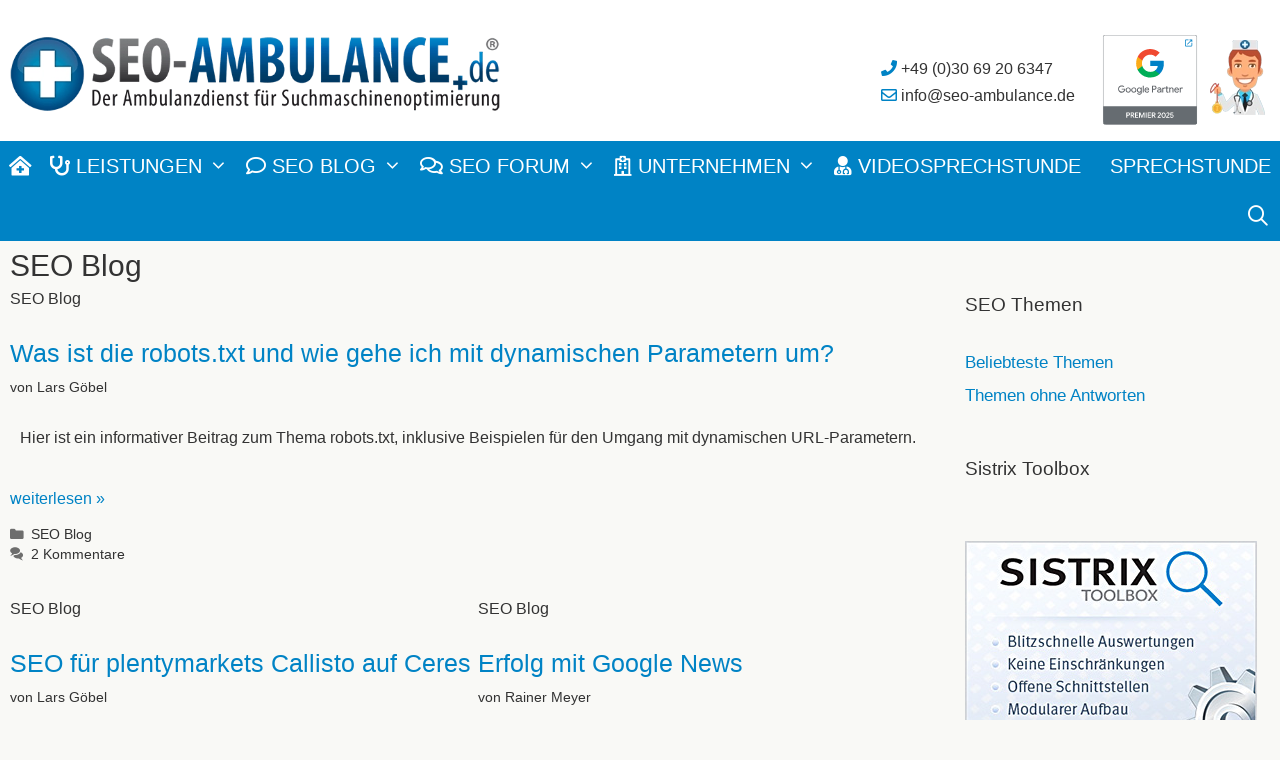

--- FILE ---
content_type: text/html; charset=UTF-8
request_url: https://seo-ambulance.de/kategorie/nachrichten/suchmaschinenoptimierung/
body_size: 21043
content:
<!DOCTYPE html>
<html lang="de" prefix="og: https://ogp.me/ns#">
<head>
	<meta charset="UTF-8">
	<meta name="viewport" content="width=device-width, initial-scale=1">
<!-- Suchmaschinen-Optimierung durch Rank Math PRO - https://rankmath.com/ -->
<title>SEO Blog - Suchmaschinenoptimierung Blog</title>
<meta name="description" content="Der SEO-AMBULANCE+de® Blog mit vielen interessante Neuigkeiten und Themen sowie Tricks aus den Bereichen der Suchmaschinenoptimierung."/>
<meta name="robots" content="follow, index"/>
<link rel="canonical" href="https://seo-ambulance.de/kategorie/nachrichten/suchmaschinenoptimierung/" />
<link rel="next" href="https://seo-ambulance.de/kategorie/nachrichten/suchmaschinenoptimierung/page/2/" />
<meta property="og:locale" content="de_DE" />
<meta property="og:type" content="article" />
<meta property="og:title" content="SEO Blog - Suchmaschinenoptimierung Blog" />
<meta property="og:description" content="Der SEO-AMBULANCE+de® Blog mit vielen interessante Neuigkeiten und Themen sowie Tricks aus den Bereichen der Suchmaschinenoptimierung." />
<meta property="og:url" content="https://seo-ambulance.de/kategorie/nachrichten/suchmaschinenoptimierung/" />
<meta property="og:site_name" content="SEO-AMBULANCE+de®" />
<meta name="twitter:card" content="summary_large_image" />
<meta name="twitter:title" content="SEO Blog - Suchmaschinenoptimierung Blog" />
<meta name="twitter:description" content="Der SEO-AMBULANCE+de® Blog mit vielen interessante Neuigkeiten und Themen sowie Tricks aus den Bereichen der Suchmaschinenoptimierung." />
<script type="application/ld+json" class="rank-math-schema-pro">{"@context":"https://schema.org","@graph":[{"@type":"Organization","@id":"https://seo-ambulance.de/#organization","name":"SEO-AMBULANCE+de\u00ae","url":"https://seo-ambulance.de"},{"@type":"WebSite","@id":"https://seo-ambulance.de/#website","url":"https://seo-ambulance.de","name":"SEO-AMBULANCE+de\u00ae","publisher":{"@id":"https://seo-ambulance.de/#organization"},"inLanguage":"de"},{"@type":"BreadcrumbList","@id":"https://seo-ambulance.de/kategorie/nachrichten/suchmaschinenoptimierung/#breadcrumb","itemListElement":[{"@type":"ListItem","position":"1","item":{"@id":"https://seo-ambulance.de/kategorie/nachrichten/suchmaschinenoptimierung/","name":"SEO Blog"}}]},{"@type":"CollectionPage","@id":"https://seo-ambulance.de/kategorie/nachrichten/suchmaschinenoptimierung/#webpage","url":"https://seo-ambulance.de/kategorie/nachrichten/suchmaschinenoptimierung/","name":"SEO Blog - Suchmaschinenoptimierung Blog","isPartOf":{"@id":"https://seo-ambulance.de/#website"},"inLanguage":"de","breadcrumb":{"@id":"https://seo-ambulance.de/kategorie/nachrichten/suchmaschinenoptimierung/#breadcrumb"}}]}</script>
<!-- /Rank Math WordPress SEO Plugin -->

<link rel="alternate" type="application/rss+xml" title="SEO-AMBULANCE+de® &raquo; Feed" href="https://seo-ambulance.de/feed/" />
<link rel="alternate" type="application/rss+xml" title="SEO-AMBULANCE+de® &raquo; Kommentar-Feed" href="https://seo-ambulance.de/comments/feed/" />
<link rel="alternate" type="application/rss+xml" title="SEO-AMBULANCE+de® &raquo; SEO Blog Kategorie-Feed" href="https://seo-ambulance.de/kategorie/nachrichten/suchmaschinenoptimierung/feed/" />
<style id='wp-img-auto-sizes-contain-inline-css'>
img:is([sizes=auto i],[sizes^="auto," i]){contain-intrinsic-size:3000px 1500px}
/*# sourceURL=wp-img-auto-sizes-contain-inline-css */
</style>
<style id='wp-emoji-styles-inline-css'>

	img.wp-smiley, img.emoji {
		display: inline !important;
		border: none !important;
		box-shadow: none !important;
		height: 1em !important;
		width: 1em !important;
		margin: 0 0.07em !important;
		vertical-align: -0.1em !important;
		background: none !important;
		padding: 0 !important;
	}
/*# sourceURL=wp-emoji-styles-inline-css */
</style>
<style id='classic-theme-styles-inline-css'>
/*! This file is auto-generated */
.wp-block-button__link{color:#fff;background-color:#32373c;border-radius:9999px;box-shadow:none;text-decoration:none;padding:calc(.667em + 2px) calc(1.333em + 2px);font-size:1.125em}.wp-block-file__button{background:#32373c;color:#fff;text-decoration:none}
/*# sourceURL=/wp-includes/css/classic-themes.min.css */
</style>
<style id='global-styles-inline-css'>
:root{--wp--preset--aspect-ratio--square: 1;--wp--preset--aspect-ratio--4-3: 4/3;--wp--preset--aspect-ratio--3-4: 3/4;--wp--preset--aspect-ratio--3-2: 3/2;--wp--preset--aspect-ratio--2-3: 2/3;--wp--preset--aspect-ratio--16-9: 16/9;--wp--preset--aspect-ratio--9-16: 9/16;--wp--preset--color--black: #000000;--wp--preset--color--cyan-bluish-gray: #abb8c3;--wp--preset--color--white: #ffffff;--wp--preset--color--pale-pink: #f78da7;--wp--preset--color--vivid-red: #cf2e2e;--wp--preset--color--luminous-vivid-orange: #ff6900;--wp--preset--color--luminous-vivid-amber: #fcb900;--wp--preset--color--light-green-cyan: #7bdcb5;--wp--preset--color--vivid-green-cyan: #00d084;--wp--preset--color--pale-cyan-blue: #8ed1fc;--wp--preset--color--vivid-cyan-blue: #0693e3;--wp--preset--color--vivid-purple: #9b51e0;--wp--preset--color--contrast: var(--contrast);--wp--preset--color--contrast-2: var(--contrast-2);--wp--preset--color--contrast-3: var(--contrast-3);--wp--preset--color--base: var(--base);--wp--preset--color--base-2: var(--base-2);--wp--preset--color--base-3: var(--base-3);--wp--preset--color--accent: var(--accent);--wp--preset--gradient--vivid-cyan-blue-to-vivid-purple: linear-gradient(135deg,rgb(6,147,227) 0%,rgb(155,81,224) 100%);--wp--preset--gradient--light-green-cyan-to-vivid-green-cyan: linear-gradient(135deg,rgb(122,220,180) 0%,rgb(0,208,130) 100%);--wp--preset--gradient--luminous-vivid-amber-to-luminous-vivid-orange: linear-gradient(135deg,rgb(252,185,0) 0%,rgb(255,105,0) 100%);--wp--preset--gradient--luminous-vivid-orange-to-vivid-red: linear-gradient(135deg,rgb(255,105,0) 0%,rgb(207,46,46) 100%);--wp--preset--gradient--very-light-gray-to-cyan-bluish-gray: linear-gradient(135deg,rgb(238,238,238) 0%,rgb(169,184,195) 100%);--wp--preset--gradient--cool-to-warm-spectrum: linear-gradient(135deg,rgb(74,234,220) 0%,rgb(151,120,209) 20%,rgb(207,42,186) 40%,rgb(238,44,130) 60%,rgb(251,105,98) 80%,rgb(254,248,76) 100%);--wp--preset--gradient--blush-light-purple: linear-gradient(135deg,rgb(255,206,236) 0%,rgb(152,150,240) 100%);--wp--preset--gradient--blush-bordeaux: linear-gradient(135deg,rgb(254,205,165) 0%,rgb(254,45,45) 50%,rgb(107,0,62) 100%);--wp--preset--gradient--luminous-dusk: linear-gradient(135deg,rgb(255,203,112) 0%,rgb(199,81,192) 50%,rgb(65,88,208) 100%);--wp--preset--gradient--pale-ocean: linear-gradient(135deg,rgb(255,245,203) 0%,rgb(182,227,212) 50%,rgb(51,167,181) 100%);--wp--preset--gradient--electric-grass: linear-gradient(135deg,rgb(202,248,128) 0%,rgb(113,206,126) 100%);--wp--preset--gradient--midnight: linear-gradient(135deg,rgb(2,3,129) 0%,rgb(40,116,252) 100%);--wp--preset--font-size--small: 13px;--wp--preset--font-size--medium: 20px;--wp--preset--font-size--large: 36px;--wp--preset--font-size--x-large: 42px;--wp--preset--spacing--20: 0.44rem;--wp--preset--spacing--30: 0.67rem;--wp--preset--spacing--40: 1rem;--wp--preset--spacing--50: 1.5rem;--wp--preset--spacing--60: 2.25rem;--wp--preset--spacing--70: 3.38rem;--wp--preset--spacing--80: 5.06rem;--wp--preset--shadow--natural: 6px 6px 9px rgba(0, 0, 0, 0.2);--wp--preset--shadow--deep: 12px 12px 50px rgba(0, 0, 0, 0.4);--wp--preset--shadow--sharp: 6px 6px 0px rgba(0, 0, 0, 0.2);--wp--preset--shadow--outlined: 6px 6px 0px -3px rgb(255, 255, 255), 6px 6px rgb(0, 0, 0);--wp--preset--shadow--crisp: 6px 6px 0px rgb(0, 0, 0);}:where(.is-layout-flex){gap: 0.5em;}:where(.is-layout-grid){gap: 0.5em;}body .is-layout-flex{display: flex;}.is-layout-flex{flex-wrap: wrap;align-items: center;}.is-layout-flex > :is(*, div){margin: 0;}body .is-layout-grid{display: grid;}.is-layout-grid > :is(*, div){margin: 0;}:where(.wp-block-columns.is-layout-flex){gap: 2em;}:where(.wp-block-columns.is-layout-grid){gap: 2em;}:where(.wp-block-post-template.is-layout-flex){gap: 1.25em;}:where(.wp-block-post-template.is-layout-grid){gap: 1.25em;}.has-black-color{color: var(--wp--preset--color--black) !important;}.has-cyan-bluish-gray-color{color: var(--wp--preset--color--cyan-bluish-gray) !important;}.has-white-color{color: var(--wp--preset--color--white) !important;}.has-pale-pink-color{color: var(--wp--preset--color--pale-pink) !important;}.has-vivid-red-color{color: var(--wp--preset--color--vivid-red) !important;}.has-luminous-vivid-orange-color{color: var(--wp--preset--color--luminous-vivid-orange) !important;}.has-luminous-vivid-amber-color{color: var(--wp--preset--color--luminous-vivid-amber) !important;}.has-light-green-cyan-color{color: var(--wp--preset--color--light-green-cyan) !important;}.has-vivid-green-cyan-color{color: var(--wp--preset--color--vivid-green-cyan) !important;}.has-pale-cyan-blue-color{color: var(--wp--preset--color--pale-cyan-blue) !important;}.has-vivid-cyan-blue-color{color: var(--wp--preset--color--vivid-cyan-blue) !important;}.has-vivid-purple-color{color: var(--wp--preset--color--vivid-purple) !important;}.has-black-background-color{background-color: var(--wp--preset--color--black) !important;}.has-cyan-bluish-gray-background-color{background-color: var(--wp--preset--color--cyan-bluish-gray) !important;}.has-white-background-color{background-color: var(--wp--preset--color--white) !important;}.has-pale-pink-background-color{background-color: var(--wp--preset--color--pale-pink) !important;}.has-vivid-red-background-color{background-color: var(--wp--preset--color--vivid-red) !important;}.has-luminous-vivid-orange-background-color{background-color: var(--wp--preset--color--luminous-vivid-orange) !important;}.has-luminous-vivid-amber-background-color{background-color: var(--wp--preset--color--luminous-vivid-amber) !important;}.has-light-green-cyan-background-color{background-color: var(--wp--preset--color--light-green-cyan) !important;}.has-vivid-green-cyan-background-color{background-color: var(--wp--preset--color--vivid-green-cyan) !important;}.has-pale-cyan-blue-background-color{background-color: var(--wp--preset--color--pale-cyan-blue) !important;}.has-vivid-cyan-blue-background-color{background-color: var(--wp--preset--color--vivid-cyan-blue) !important;}.has-vivid-purple-background-color{background-color: var(--wp--preset--color--vivid-purple) !important;}.has-black-border-color{border-color: var(--wp--preset--color--black) !important;}.has-cyan-bluish-gray-border-color{border-color: var(--wp--preset--color--cyan-bluish-gray) !important;}.has-white-border-color{border-color: var(--wp--preset--color--white) !important;}.has-pale-pink-border-color{border-color: var(--wp--preset--color--pale-pink) !important;}.has-vivid-red-border-color{border-color: var(--wp--preset--color--vivid-red) !important;}.has-luminous-vivid-orange-border-color{border-color: var(--wp--preset--color--luminous-vivid-orange) !important;}.has-luminous-vivid-amber-border-color{border-color: var(--wp--preset--color--luminous-vivid-amber) !important;}.has-light-green-cyan-border-color{border-color: var(--wp--preset--color--light-green-cyan) !important;}.has-vivid-green-cyan-border-color{border-color: var(--wp--preset--color--vivid-green-cyan) !important;}.has-pale-cyan-blue-border-color{border-color: var(--wp--preset--color--pale-cyan-blue) !important;}.has-vivid-cyan-blue-border-color{border-color: var(--wp--preset--color--vivid-cyan-blue) !important;}.has-vivid-purple-border-color{border-color: var(--wp--preset--color--vivid-purple) !important;}.has-vivid-cyan-blue-to-vivid-purple-gradient-background{background: var(--wp--preset--gradient--vivid-cyan-blue-to-vivid-purple) !important;}.has-light-green-cyan-to-vivid-green-cyan-gradient-background{background: var(--wp--preset--gradient--light-green-cyan-to-vivid-green-cyan) !important;}.has-luminous-vivid-amber-to-luminous-vivid-orange-gradient-background{background: var(--wp--preset--gradient--luminous-vivid-amber-to-luminous-vivid-orange) !important;}.has-luminous-vivid-orange-to-vivid-red-gradient-background{background: var(--wp--preset--gradient--luminous-vivid-orange-to-vivid-red) !important;}.has-very-light-gray-to-cyan-bluish-gray-gradient-background{background: var(--wp--preset--gradient--very-light-gray-to-cyan-bluish-gray) !important;}.has-cool-to-warm-spectrum-gradient-background{background: var(--wp--preset--gradient--cool-to-warm-spectrum) !important;}.has-blush-light-purple-gradient-background{background: var(--wp--preset--gradient--blush-light-purple) !important;}.has-blush-bordeaux-gradient-background{background: var(--wp--preset--gradient--blush-bordeaux) !important;}.has-luminous-dusk-gradient-background{background: var(--wp--preset--gradient--luminous-dusk) !important;}.has-pale-ocean-gradient-background{background: var(--wp--preset--gradient--pale-ocean) !important;}.has-electric-grass-gradient-background{background: var(--wp--preset--gradient--electric-grass) !important;}.has-midnight-gradient-background{background: var(--wp--preset--gradient--midnight) !important;}.has-small-font-size{font-size: var(--wp--preset--font-size--small) !important;}.has-medium-font-size{font-size: var(--wp--preset--font-size--medium) !important;}.has-large-font-size{font-size: var(--wp--preset--font-size--large) !important;}.has-x-large-font-size{font-size: var(--wp--preset--font-size--x-large) !important;}
:where(.wp-block-post-template.is-layout-flex){gap: 1.25em;}:where(.wp-block-post-template.is-layout-grid){gap: 1.25em;}
:where(.wp-block-term-template.is-layout-flex){gap: 1.25em;}:where(.wp-block-term-template.is-layout-grid){gap: 1.25em;}
:where(.wp-block-columns.is-layout-flex){gap: 2em;}:where(.wp-block-columns.is-layout-grid){gap: 2em;}
:root :where(.wp-block-pullquote){font-size: 1.5em;line-height: 1.6;}
/*# sourceURL=global-styles-inline-css */
</style>
<link rel='stylesheet' id='bbp-default-css' href='https://seo-ambulance.de/wp-content/plugins/bbpress/templates/default/css/bbpress.min.css?ver=2.6.14' media='all' />
<style id='bbp-default-inline-css'>
#bbpress-forums ul.bbp-lead-topic,#bbpress-forums ul.bbp-topics,#bbpress-forums ul.bbp-forums,#bbpress-forums ul.bbp-replies,#bbpress-forums ul.bbp-search-results,#bbpress-forums,div.bbp-breadcrumb,div.bbp-topic-tags {font-size: inherit;}.single-forum #subscription-toggle {display: block;margin: 1em 0;clear: left;}#bbpress-forums .bbp-search-form {margin-bottom: 10px;}.bbp-login-form fieldset {border: 0;padding: 0;}
/*# sourceURL=bbp-default-inline-css */
</style>
<link rel='stylesheet' id='wpa-css-css' href='https://seo-ambulance.de/wp-content/plugins/honeypot/includes/css/wpa.css?ver=2.3.04' media='all' />
<link rel='stylesheet' id='ppress-frontend-css' href='https://seo-ambulance.de/wp-content/plugins/wp-user-avatar/assets/css/frontend.min.css?ver=4.16.8' media='all' />
<link rel='stylesheet' id='ppress-flatpickr-css' href='https://seo-ambulance.de/wp-content/plugins/wp-user-avatar/assets/flatpickr/flatpickr.min.css?ver=4.16.8' media='all' />
<link rel='stylesheet' id='ppress-select2-css' href='https://seo-ambulance.de/wp-content/plugins/wp-user-avatar/assets/select2/select2.min.css?ver=faf6eb0b78e5cddc579635c14450368d' media='all' />
<link rel='stylesheet' id='generate-style-css' href='https://seo-ambulance.de/wp-content/themes/generatepress/assets/css/all.min.css?ver=3.6.1' media='all' />
<style id='generate-style-inline-css'>
.generate-columns {margin-bottom: 0px;padding-left: 0px;}.generate-columns-container {margin-left: -0px;}.page-header {margin-bottom: 0px;margin-left: 0px}.generate-columns-container > .paging-navigation {margin-left: 0px;}
body{background-color:#f9f9f6;color:#333333;}a{color:#0083c5;}a:visited{color:#0083c5;}a:hover, a:focus, a:active{color:#0083c5;}body .grid-container{max-width:1420px;}.wp-block-group__inner-container{max-width:1420px;margin-left:auto;margin-right:auto;}.site-header .header-image{width:500px;}.generate-back-to-top{font-size:20px;border-radius:3px;position:fixed;bottom:30px;right:30px;line-height:40px;width:40px;text-align:center;z-index:10;transition:opacity 300ms ease-in-out;opacity:0.1;transform:translateY(1000px);}.generate-back-to-top__show{opacity:1;transform:translateY(0);}.navigation-search{position:absolute;left:-99999px;pointer-events:none;visibility:hidden;z-index:20;width:100%;top:0;transition:opacity 100ms ease-in-out;opacity:0;}.navigation-search.nav-search-active{left:0;right:0;pointer-events:auto;visibility:visible;opacity:1;}.navigation-search input[type="search"]{outline:0;border:0;vertical-align:bottom;line-height:1;opacity:0.9;width:100%;z-index:20;border-radius:0;-webkit-appearance:none;height:60px;}.navigation-search input::-ms-clear{display:none;width:0;height:0;}.navigation-search input::-ms-reveal{display:none;width:0;height:0;}.navigation-search input::-webkit-search-decoration, .navigation-search input::-webkit-search-cancel-button, .navigation-search input::-webkit-search-results-button, .navigation-search input::-webkit-search-results-decoration{display:none;}.main-navigation li.search-item{z-index:21;}li.search-item.active{transition:opacity 100ms ease-in-out;}.nav-left-sidebar .main-navigation li.search-item.active,.nav-right-sidebar .main-navigation li.search-item.active{width:auto;display:inline-block;float:right;}.gen-sidebar-nav .navigation-search{top:auto;bottom:0;}:root{--contrast:#222222;--contrast-2:#575760;--contrast-3:#b2b2be;--base:#f0f0f0;--base-2:#f7f8f9;--base-3:#ffffff;--accent:#1e73be;}:root .has-contrast-color{color:var(--contrast);}:root .has-contrast-background-color{background-color:var(--contrast);}:root .has-contrast-2-color{color:var(--contrast-2);}:root .has-contrast-2-background-color{background-color:var(--contrast-2);}:root .has-contrast-3-color{color:var(--contrast-3);}:root .has-contrast-3-background-color{background-color:var(--contrast-3);}:root .has-base-color{color:var(--base);}:root .has-base-background-color{background-color:var(--base);}:root .has-base-2-color{color:var(--base-2);}:root .has-base-2-background-color{background-color:var(--base-2);}:root .has-base-3-color{color:var(--base-3);}:root .has-base-3-background-color{background-color:var(--base-3);}:root .has-accent-color{color:var(--accent);}:root .has-accent-background-color{background-color:var(--accent);}body, button, input, select, textarea{font-family:Arial, Helvetica, sans-serif;font-size:16px;}body{line-height:1.7;}.main-title{font-family:Arial, Helvetica, sans-serif;font-size:40px;}.site-description{font-family:Arial, Helvetica, sans-serif;font-size:15px;}.main-navigation a, .main-navigation .menu-toggle, .main-navigation .menu-bar-items{font-family:Arial, Helvetica, sans-serif;font-weight:400;text-transform:uppercase;font-size:20px;}.widget-title{font-family:Arial, Helvetica, sans-serif;font-size:19px;}button:not(.menu-toggle),html input[type="button"],input[type="reset"],input[type="submit"],.button,.wp-block-button .wp-block-button__link{font-family:Arial, Helvetica, sans-serif;}.site-info{font-family:Arial, Helvetica, sans-serif;font-size:17px;}h1{font-family:Arial, Helvetica, sans-serif;font-weight:500;font-size:30px;line-height:1.3;}h2{font-family:Arial, Helvetica, sans-serif;font-weight:400;font-size:25px;line-height:1.4;}h3{font-family:Arial, Helvetica, sans-serif;font-weight:300;font-size:20px;line-height:1.6;}h4{font-family:Arial, Helvetica, sans-serif;}h5{font-family:Arial, Helvetica, sans-serif;}h6{font-family:Arial, Helvetica, sans-serif;}html{font-family:Arial, Helvetica, sans-serif;}.main-navigation .main-nav ul ul li a{font-family:Arial, Helvetica, sans-serif;font-size:19px;}.main-navigation .menu-toggle{font-family:Arial, Helvetica, sans-serif;}@media (max-width:768px){.main-navigation .menu-toggle{font-size:15px;}}h1.entry-title{font-family:Arial, Helvetica, sans-serif;}@media (max-width:768px){h1.entry-title{font-size:30px;}}h2.entry-title{font-family:Arial, Helvetica, sans-serif;}@media (max-width:768px){h2.entry-title{font-size:25px;}}h1, h2, h3, h4, h5, h6{font-family:Arial, Helvetica, sans-serif;}.top-bar{font-family:Arial, Helvetica, sans-serif;}{font-family:Arial, Helvetica, sans-serif;}.top-bar{background-color:#636363;color:#ffffff;}.top-bar a{color:#ffffff;}.top-bar a:hover{color:#303030;}.site-header{background-color:#ffffff;color:#0083c5;}.site-header a{color:#333333;}.main-title a,.main-title a:hover{color:#333333;}.site-description{color:#999999;}.main-navigation,.main-navigation ul ul{background-color:#0083c5;}.main-navigation .main-nav ul li a, .main-navigation .menu-toggle, .main-navigation .menu-bar-items{color:#ffffff;}.main-navigation .main-nav ul li:not([class*="current-menu-"]):hover > a, .main-navigation .main-nav ul li:not([class*="current-menu-"]):focus > a, .main-navigation .main-nav ul li.sfHover:not([class*="current-menu-"]) > a, .main-navigation .menu-bar-item:hover > a, .main-navigation .menu-bar-item.sfHover > a{color:#ffffff;background-color:#0083c5;}button.menu-toggle:hover,button.menu-toggle:focus,.main-navigation .mobile-bar-items a,.main-navigation .mobile-bar-items a:hover,.main-navigation .mobile-bar-items a:focus{color:#ffffff;}.main-navigation .main-nav ul li[class*="current-menu-"] > a{color:#ffffff;background-color:#0083c5;}.navigation-search input[type="search"],.navigation-search input[type="search"]:active, .navigation-search input[type="search"]:focus, .main-navigation .main-nav ul li.search-item.active > a, .main-navigation .menu-bar-items .search-item.active > a{color:#ffffff;background-color:#0083c5;}.main-navigation ul ul{background-color:#0083c5;}.main-navigation .main-nav ul ul li a{color:#ffffff;}.main-navigation .main-nav ul ul li:not([class*="current-menu-"]):hover > a,.main-navigation .main-nav ul ul li:not([class*="current-menu-"]):focus > a, .main-navigation .main-nav ul ul li.sfHover:not([class*="current-menu-"]) > a{color:#ffffff;background-color:#0083c5;}.main-navigation .main-nav ul ul li[class*="current-menu-"] > a{color:#ffffff;background-color:#0083c5;}.separate-containers .inside-article, .separate-containers .comments-area, .separate-containers .page-header, .one-container .container, .separate-containers .paging-navigation, .inside-page-header{color:#333333;background-color:#f9f9f6;}.inside-article a,.paging-navigation a,.comments-area a,.page-header a{color:#0083c5;}.entry-meta{color:#333333;}.entry-meta a{color:#333333;}.entry-meta a:hover{color:#333333;}h1{color:#333333;}h2{color:#333333;}h3{color:#333333;}.sidebar .widget{color:#333333;background-color:#f9f9f6;}.sidebar .widget a{color:#0083c5;}.sidebar .widget a:hover{color:#3695c4;}.sidebar .widget .widget-title{color:#333333;}.footer-widgets{color:#ffffff;background-color:#0083c5;}.footer-widgets a{color:#ffffff;}.footer-widgets a:hover{color:#ffffff;}.footer-widgets .widget-title{color:#ffffff;}.site-info{color:#333333;background-color:#f9f9f6;}.site-info a{color:#0083c5;}.site-info a:hover{color:#0083c5;}.footer-bar .widget_nav_menu .current-menu-item a{color:#0083c5;}input[type="text"],input[type="email"],input[type="url"],input[type="password"],input[type="search"],input[type="tel"],input[type="number"],textarea,select{color:#333333;background-color:#ffffff;border-color:#9bafc4;}input[type="text"]:focus,input[type="email"]:focus,input[type="url"]:focus,input[type="password"]:focus,input[type="search"]:focus,input[type="tel"]:focus,input[type="number"]:focus,textarea:focus,select:focus{color:#333333;background-color:#ffffff;border-color:#ffffff;}button,html input[type="button"],input[type="reset"],input[type="submit"],a.button,a.wp-block-button__link:not(.has-background){color:#ffffff;background-color:#0083c5;}button:hover,html input[type="button"]:hover,input[type="reset"]:hover,input[type="submit"]:hover,a.button:hover,button:focus,html input[type="button"]:focus,input[type="reset"]:focus,input[type="submit"]:focus,a.button:focus,a.wp-block-button__link:not(.has-background):active,a.wp-block-button__link:not(.has-background):focus,a.wp-block-button__link:not(.has-background):hover{color:#ffffff;background-color:#3f3f3f;}a.generate-back-to-top{background-color:#0083c5;color:#ffffff;}a.generate-back-to-top:hover,a.generate-back-to-top:focus{background-color:rgba( 0,0,0,0.6 );color:#ffffff;}:root{--gp-search-modal-bg-color:var(--base-3);--gp-search-modal-text-color:var(--contrast);--gp-search-modal-overlay-bg-color:rgba(0,0,0,0.2);}@media (max-width: 768px){.main-navigation .menu-bar-item:hover > a, .main-navigation .menu-bar-item.sfHover > a{background:none;color:#ffffff;}}.inside-top-bar{padding:10px;}.inside-header{padding:5px;}.separate-containers .inside-article, .separate-containers .comments-area, .separate-containers .page-header, .separate-containers .paging-navigation, .one-container .site-content, .inside-page-header{padding:5px 10px 5px 10px;}.site-main .wp-block-group__inner-container{padding:5px 10px 5px 10px;}.entry-content .alignwide, body:not(.no-sidebar) .entry-content .alignfull{margin-left:-10px;width:calc(100% + 20px);max-width:calc(100% + 20px);}.one-container.right-sidebar .site-main,.one-container.both-right .site-main{margin-right:10px;}.one-container.left-sidebar .site-main,.one-container.both-left .site-main{margin-left:10px;}.one-container.both-sidebars .site-main{margin:0px 10px 0px 10px;}.separate-containers .widget, .separate-containers .site-main > *, .separate-containers .page-header, .widget-area .main-navigation{margin-bottom:0px;}.separate-containers .site-main{margin:0px;}.both-right.separate-containers .inside-left-sidebar{margin-right:0px;}.both-right.separate-containers .inside-right-sidebar{margin-left:0px;}.both-left.separate-containers .inside-left-sidebar{margin-right:0px;}.both-left.separate-containers .inside-right-sidebar{margin-left:0px;}.separate-containers .page-header-image, .separate-containers .page-header-contained, .separate-containers .page-header-image-single, .separate-containers .page-header-content-single{margin-top:0px;}.separate-containers .inside-right-sidebar, .separate-containers .inside-left-sidebar{margin-top:0px;margin-bottom:0px;}.main-navigation .main-nav ul li a,.menu-toggle,.main-navigation .mobile-bar-items a{padding-left:9px;padding-right:9px;line-height:50px;}.main-navigation .main-nav ul ul li a{padding:10px 9px 10px 9px;}.main-navigation ul ul{width:250px;}.navigation-search input[type="search"]{height:50px;}.rtl .menu-item-has-children .dropdown-menu-toggle{padding-left:9px;}.menu-item-has-children .dropdown-menu-toggle{padding-right:9px;}.rtl .main-navigation .main-nav ul li.menu-item-has-children > a{padding-right:9px;}.widget-area .widget{padding:5px 10px 5px 10px;}.footer-widgets{padding:5px 10px 5px 10px;}.site-info{padding:10px;}@media (max-width:768px){.separate-containers .inside-article, .separate-containers .comments-area, .separate-containers .page-header, .separate-containers .paging-navigation, .one-container .site-content, .inside-page-header{padding:5px 15px 5px 15px;}.site-main .wp-block-group__inner-container{padding:5px 15px 5px 15px;}.site-info{padding-right:10px;padding-left:10px;}.entry-content .alignwide, body:not(.no-sidebar) .entry-content .alignfull{margin-left:-15px;width:calc(100% + 30px);max-width:calc(100% + 30px);}}/* End cached CSS */@media (max-width: 768px){.main-navigation .menu-toggle,.main-navigation .mobile-bar-items,.sidebar-nav-mobile:not(#sticky-placeholder){display:block;}.main-navigation ul,.gen-sidebar-nav{display:none;}[class*="nav-float-"] .site-header .inside-header > *{float:none;clear:both;}}
.dynamic-author-image-rounded{border-radius:100%;}.dynamic-featured-image, .dynamic-author-image{vertical-align:middle;}.one-container.blog .dynamic-content-template:not(:last-child), .one-container.archive .dynamic-content-template:not(:last-child){padding-bottom:0px;}.dynamic-entry-excerpt > p:last-child{margin-bottom:0px;}
.main-navigation .navigation-logo img {height:50px;}@media (max-width: 1430px) {.main-navigation .navigation-logo.site-logo {margin-left:0;}body.sticky-menu-logo.nav-float-left .main-navigation .site-logo.navigation-logo {margin-right:0;}}.main-navigation .main-nav ul li a,.menu-toggle,.main-navigation .mobile-bar-items a{transition: line-height 300ms ease}.main-navigation.toggled .main-nav > ul{background-color: #0083c5}
.post-image:not(:first-child), .page-content:not(:first-child), .entry-content:not(:first-child), .entry-summary:not(:first-child), footer.entry-meta{margin-top:1em;}.post-image-above-header .inside-article div.featured-image, .post-image-above-header .inside-article div.post-image{margin-bottom:1em;}
/*# sourceURL=generate-style-inline-css */
</style>
<link rel='stylesheet' id='generate-font-icons-css' href='https://seo-ambulance.de/wp-content/themes/generatepress/assets/css/components/font-icons.min.css?ver=3.6.1' media='all' />
<link rel='stylesheet' id='generate-child-css' href='https://seo-ambulance.de/wp-content/themes/generatepress_child/style.css?ver=1711005235' media='all' />
<link rel='stylesheet' id='generate-blog-css' href='https://seo-ambulance.de/wp-content/plugins/gp-premium/blog/functions/css/style.min.css?ver=2.5.5' media='all' />
<link rel='stylesheet' id='generate-sticky-css' href='https://seo-ambulance.de/wp-content/plugins/gp-premium/menu-plus/functions/css/sticky.min.css?ver=2.5.5' media='all' />
<link rel='stylesheet' id='generate-menu-logo-css' href='https://seo-ambulance.de/wp-content/plugins/gp-premium/menu-plus/functions/css/menu-logo.min.css?ver=2.5.5' media='all' />
<style id='generate-menu-logo-inline-css'>
@media (max-width: 768px){.sticky-menu-logo .navigation-stick:not(.mobile-header-navigation) .menu-toggle,.menu-logo .main-navigation:not(.mobile-header-navigation) .menu-toggle{display:inline-block;clear:none;width:auto;float:right;}.sticky-menu-logo .navigation-stick:not(.mobile-header-navigation) .mobile-bar-items,.menu-logo .main-navigation:not(.mobile-header-navigation) .mobile-bar-items{position:relative;float:right;}.regular-menu-logo .main-navigation:not(.navigation-stick):not(.mobile-header-navigation) .menu-toggle{display:inline-block;clear:none;width:auto;float:right;}.regular-menu-logo .main-navigation:not(.navigation-stick):not(.mobile-header-navigation) .mobile-bar-items{position:relative;float:right;}body[class*="nav-float-"].menu-logo-enabled:not(.sticky-menu-logo) .main-navigation .main-nav{display:block;}.sticky-menu-logo.nav-float-left .navigation-stick:not(.mobile-header-navigation) .menu-toggle,.menu-logo.nav-float-left .main-navigation:not(.mobile-header-navigation) .menu-toggle,.regular-menu-logo.nav-float-left .main-navigation:not(.navigation-stick):not(.mobile-header-navigation) .menu-toggle{float:left;}}
/*# sourceURL=generate-menu-logo-inline-css */
</style>
<link rel='stylesheet' id='generate-navigation-branding-css' href='https://seo-ambulance.de/wp-content/plugins/gp-premium/menu-plus/functions/css/navigation-branding.min.css?ver=2.5.5' media='all' />
<style id='generate-navigation-branding-inline-css'>
@media (max-width: 768px){.site-header, #site-navigation, #sticky-navigation{display:none !important;opacity:0.0;}#mobile-header{display:block !important;width:100% !important;}#mobile-header .main-nav > ul{display:none;}#mobile-header.toggled .main-nav > ul, #mobile-header .menu-toggle, #mobile-header .mobile-bar-items{display:block;}#mobile-header .main-nav{-ms-flex:0 0 100%;flex:0 0 100%;-webkit-box-ordinal-group:5;-ms-flex-order:4;order:4;}}.navigation-branding img, .site-logo.mobile-header-logo img{height:50px;width:auto;}.navigation-branding .main-title{line-height:50px;}@media (max-width: 1430px){#site-navigation .navigation-branding, #sticky-navigation .navigation-branding{margin-left:10px;}}@media (max-width: 768px){.main-navigation:not(.slideout-navigation) .main-nav{-ms-flex:0 0 100%;flex:0 0 100%;}.main-navigation:not(.slideout-navigation) .inside-navigation{-ms-flex-wrap:wrap;flex-wrap:wrap;display:-webkit-box;display:-ms-flexbox;display:flex;}.nav-aligned-center .navigation-branding, .nav-aligned-left .navigation-branding{margin-right:auto;}.nav-aligned-center  .main-navigation.has-branding:not(.slideout-navigation) .inside-navigation .main-nav,.nav-aligned-center  .main-navigation.has-sticky-branding.navigation-stick .inside-navigation .main-nav,.nav-aligned-left  .main-navigation.has-branding:not(.slideout-navigation) .inside-navigation .main-nav,.nav-aligned-left  .main-navigation.has-sticky-branding.navigation-stick .inside-navigation .main-nav{margin-right:0px;}}
/*# sourceURL=generate-navigation-branding-inline-css */
</style>
<script src="https://seo-ambulance.de/wp-includes/js/jquery/jquery.min.js?ver=3.7.1" id="jquery-core-js"></script>
<script src="https://seo-ambulance.de/wp-includes/js/jquery/jquery-migrate.min.js?ver=3.4.1" id="jquery-migrate-js"></script>
<script src="https://seo-ambulance.de/wp-content/plugins/wp-user-avatar/assets/flatpickr/flatpickr.min.js?ver=4.16.8" id="ppress-flatpickr-js"></script>
<script src="https://seo-ambulance.de/wp-content/plugins/wp-user-avatar/assets/select2/select2.min.js?ver=4.16.8" id="ppress-select2-js"></script>
<link rel="https://api.w.org/" href="https://seo-ambulance.de/wp-json/" /><link rel="alternate" title="JSON" type="application/json" href="https://seo-ambulance.de/wp-json/wp/v2/categories/1" /><link rel="EditURI" type="application/rsd+xml" title="RSD" href="https://seo-ambulance.de/xmlrpc.php?rsd" />

<meta name="ti-site-data" content="eyJyIjoiMTowITc6MCEzMDowIiwibyI6Imh0dHBzOlwvXC9zZW8tYW1idWxhbmNlLmRlXC93cC1hZG1pblwvYWRtaW4tYWpheC5waHA/YWN0aW9uPXRpX29ubGluZV91c2Vyc19nb29nbGUmYW1wO3A9JTJGa2F0ZWdvcmllJTJGbmFjaHJpY2h0ZW4lMkZzdWNobWFzY2hpbmVub3B0aW1pZXJ1bmclMkYmYW1wO193cG5vbmNlPWJhYjUwZDIyZDUifQ==" />			<style>
				.e-con.e-parent:nth-of-type(n+4):not(.e-lazyloaded):not(.e-no-lazyload),
				.e-con.e-parent:nth-of-type(n+4):not(.e-lazyloaded):not(.e-no-lazyload) * {
					background-image: none !important;
				}
				@media screen and (max-height: 1024px) {
					.e-con.e-parent:nth-of-type(n+3):not(.e-lazyloaded):not(.e-no-lazyload),
					.e-con.e-parent:nth-of-type(n+3):not(.e-lazyloaded):not(.e-no-lazyload) * {
						background-image: none !important;
					}
				}
				@media screen and (max-height: 640px) {
					.e-con.e-parent:nth-of-type(n+2):not(.e-lazyloaded):not(.e-no-lazyload),
					.e-con.e-parent:nth-of-type(n+2):not(.e-lazyloaded):not(.e-no-lazyload) * {
						background-image: none !important;
					}
				}
			</style>
			<script>(function(w,d,s,l,i){w[l]=w[l]||[];w[l].push({'gtm.start':
new Date().getTime(),event:'gtm.js'});var f=d.getElementsByTagName(s)[0],
j=d.createElement(s),dl=l!='dataLayer'?'&l='+l:'';j.async=true;j.src=
'https://www.googletagmanager.com/gtm.js?id='+i+dl;f.parentNode.insertBefore(j,f);
})(window,document,'script','dataLayer','GTM-MSD24K');</script>

<script src="https://cloud.ccm19.de/app.js?apiKey=7274607e4327dd5a6e8d046b46fcdea7ad0f1593f9aa7124&amp;domain=69397a5df3bc75ec380cbd13" referrerpolicy="origin"></script><link rel="icon" href="https://seo-ambulance.de/wp-content/uploads/cropped-seo-ambulance-3141-150x150.png" sizes="32x32" />
<link rel="icon" href="https://seo-ambulance.de/wp-content/uploads/cropped-seo-ambulance-3141-300x300.png" sizes="192x192" />
<link rel="apple-touch-icon" href="https://seo-ambulance.de/wp-content/uploads/cropped-seo-ambulance-3141-300x300.png" />
<meta name="msapplication-TileImage" content="https://seo-ambulance.de/wp-content/uploads/cropped-seo-ambulance-3141-300x300.png" />
		<style id="wp-custom-css">
			div.elementor-video {
width:600px;
height:100%;
}		</style>
		</head>

<body class="archive category category-suchmaschinenoptimierung category-1 wp-custom-logo wp-embed-responsive wp-theme-generatepress wp-child-theme-generatepress_child post-image-below-header post-image-aligned-left generate-columns-activated sticky-menu-fade sticky-enabled sticky-menu-logo menu-logo-enabled both-sticky-menu mobile-header mobile-header-logo mobile-header-sticky right-sidebar nav-below-header one-container fluid-header active-footer-widgets-4 nav-search-enabled nav-aligned-left header-aligned-left dropdown-hover elementor-default elementor-kit-5546" itemtype="https://schema.org/Blog" itemscope>
	
<script type="text/javascript" id="bbp-swap-no-js-body-class">
	document.body.className = document.body.className.replace( 'bbp-no-js', 'bbp-js' );
</script>

<a class="screen-reader-text skip-link" href="#content" title="Zum Inhalt springen">Zum Inhalt springen</a><div class="hide-on-desktop">
<div style="text-align: center; margin-top:5px; margin-bottom:5px;">
Kostenlose Erstberatung<br> <i class="fa fa-phone"></i><a href="tel:+493069206347"> +49 (0)30 69 20 6347</a>
</div>
<div style="clear:both;"></div>
</div>		<header class="site-header" id="masthead" aria-label="Website"  itemtype="https://schema.org/WPHeader" itemscope>
			<div class="inside-header grid-container grid-parent">
							<div class="header-widget">
				<aside id="text-19" class="widget inner-padding widget_text">			<div class="textwidget"><div style="margin-right: 25px; margin-top: 50px; float: left;"><i class="fa fa-phone"></i> <a href="tel:+493069206347">+49 (0)30 69 20 6347</a><br />
<i class="fa fa-envelope-o"></i> <a href="mailto:info@seo-ambulance.de">info@seo-ambulance.de</a></div>
<div style="margin-top: 0px; float: left;"><a href="https://www.google.com/partners/agency?id=9349661623" target="_blank" rel="noopener"><br />
<img decoding="async" src="https://www.gstatic.com/partners/badge/images/2025/PremierBadgeClickable.svg" width="100px" height="100px" /><br />
</a></div>
<div style="float: right; margin-top: 35px;"><img decoding="async" src="/wp-content/uploads/seo-ambulance-6.png" width="75px" height="75px" /></div>
</div>
		</aside>			</div>
			<div class="site-logo">
					<a href="https://seo-ambulance.de/" rel="home">
						<img fetchpriority="high"  class="header-image is-logo-image" alt="SEO-AMBULANCE+de®" src="https://seo-ambulance.de/wp-content/uploads/cropped-logo-seo-ambulance-retina-r-4.png" srcset="https://seo-ambulance.de/wp-content/uploads/cropped-logo-seo-ambulance-retina-r-4.png 1x, https://seo-ambulance.de/wp-content/uploads/logo-seo-ambulance-retina-r.png 2x" width="720" height="160" />
					</a>
				</div>			</div>
		</header>
				<nav id="mobile-header" data-auto-hide-sticky itemtype="https://schema.org/SiteNavigationElement" itemscope class="main-navigation mobile-header-navigation has-branding has-sticky-branding">
			<div class="inside-navigation grid-container grid-parent">
				<form method="get" class="search-form navigation-search" action="https://seo-ambulance.de/">
					<input type="search" class="search-field" value="" name="s" title="Suche" />
				</form><div class="site-logo mobile-header-logo">
						<a href="https://seo-ambulance.de/" title="SEO-AMBULANCE+de®" rel="home">
							<img src="https://seo-ambulance.de/wp-content/uploads/logo-seo-ambulance-mobile.png" alt="SEO-AMBULANCE+de®" class="is-logo-image" width="50" height="50" />
						</a>
					</div>		<div class="mobile-bar-items">
						<span class="search-item">
				<a aria-label="Suchleiste öffnen" href="#">
									</a>
			</span>
		</div>
							<button class="menu-toggle" aria-controls="mobile-menu" aria-expanded="false">
						<span class="mobile-menu">Menü</span>					</button>
					<div id="mobile-menu" class="main-nav"><ul id="menu-hauptnavi" class=" menu sf-menu"><li id="menu-item-2480" class="menu-item menu-item-type-custom menu-item-object-custom menu-item-home menu-item-2480"><a href="https://seo-ambulance.de/"><i class="fa fa-clinic-medical"></i></a></li>
<li id="menu-item-2896" class="menu-item menu-item-type-post_type menu-item-object-page menu-item-has-children menu-item-2896"><a href="https://seo-ambulance.de/leistungen/"><i class="fa fa-stethoscope"></i> Leistungen<span role="presentation" class="dropdown-menu-toggle"></span></a>
<ul class="sub-menu">
	<li id="menu-item-7038" class="menu-item menu-item-type-post_type menu-item-object-page menu-item-7038"><a href="https://seo-ambulance.de/ki-und-seo/">KI und SEO</a></li>
	<li id="menu-item-4247" class="menu-item menu-item-type-post_type menu-item-object-page menu-item-has-children menu-item-4247"><a href="https://seo-ambulance.de/seo-fuer-wordpress/"><i class="fa fa-wordpress"></i> WordPress<span role="presentation" class="dropdown-menu-toggle"></span></a>
	<ul class="sub-menu">
		<li id="menu-item-3049" class="menu-item menu-item-type-post_type menu-item-object-page menu-item-3049"><a href="https://seo-ambulance.de/webdesign/"><i class="fa fa-html5"></i> Templates</a></li>
	</ul>
</li>
	<li id="menu-item-2899" class="menu-item menu-item-type-post_type menu-item-object-page menu-item-2899"><a href="https://seo-ambulance.de/seo-onlineshops/"><i class="fa fa-inbox"></i> Onlineshops</a></li>
	<li id="menu-item-2908" class="menu-item menu-item-type-post_type menu-item-object-page menu-item-2908"><a href="https://seo-ambulance.de/seo-beratung/"><i class="fa fa-medkit"></i> Beratung</a></li>
	<li id="menu-item-2914" class="menu-item menu-item-type-post_type menu-item-object-page menu-item-2914"><a href="https://seo-ambulance.de/technisches-seo-fuer-websites/"><i class="fa fa-cogs"></i> Technisches SEO</a></li>
	<li id="menu-item-2905" class="menu-item menu-item-type-post_type menu-item-object-page menu-item-2905"><a href="https://seo-ambulance.de/seo-analysen/"><i class="fa fa-lightbulb-o"></i> Analysen</a></li>
	<li id="menu-item-2902" class="menu-item menu-item-type-post_type menu-item-object-page menu-item-2902"><a href="https://seo-ambulance.de/seo-schulungen/"><i class="fa fa-user-md"></i> Schulungen</a></li>
	<li id="menu-item-2895" class="menu-item menu-item-type-post_type menu-item-object-page menu-item-2895"><a href="https://seo-ambulance.de/linkmarketing/"><i class="fa fa-pencil-square-o"></i> Linkmarketing</a></li>
	<li id="menu-item-3048" class="menu-item menu-item-type-post_type menu-item-object-page menu-item-3048"><a href="https://seo-ambulance.de/seo-texterstellung/"><i class="fa fa-align-left"></i>  Texterstellung</a></li>
	<li id="menu-item-2885" class="menu-item menu-item-type-post_type menu-item-object-page menu-item-2885"><a href="https://seo-ambulance.de/adwords/"><i class="fa fa-thumb-tack"></i> Google Ads</a></li>
	<li id="menu-item-4781" class="menu-item menu-item-type-post_type menu-item-object-page menu-item-4781"><a href="https://seo-ambulance.de/website-auf-russisch-erstellen/"><i class="fa fa-flag"></i> russische Websites</a></li>
</ul>
</li>
<li id="menu-item-3899" class="menu-item menu-item-type-taxonomy menu-item-object-category current-menu-item menu-item-has-children menu-item-3899"><a href="https://seo-ambulance.de/kategorie/nachrichten/suchmaschinenoptimierung/" aria-current="page"><i class="fa fa-comment-o"></i> SEO Blog<span role="presentation" class="dropdown-menu-toggle"></span></a>
<ul class="sub-menu">
	<li id="menu-item-2483" class="menu-item menu-item-type-taxonomy menu-item-object-category menu-item-2483"><a href="https://seo-ambulance.de/kategorie/nachrichten/nachschlagewerk/"><i class="fa fa-book"></i> Lexikon</a></li>
	<li id="menu-item-2482" class="menu-item menu-item-type-taxonomy menu-item-object-category menu-item-2482"><a href="https://seo-ambulance.de/kategorie/nachrichten/erklaerungen/"><i class="fa fa-info"></i> Glossar</a></li>
</ul>
</li>
<li id="menu-item-3900" class="menu-item menu-item-type-post_type menu-item-object-page menu-item-has-children menu-item-3900"><a href="https://seo-ambulance.de/forum/"><i class="fa fa-comments-o"></i> SEO Forum<span role="presentation" class="dropdown-menu-toggle"></span></a>
<ul class="sub-menu">
	<li id="menu-item-4234" class="menu-item menu-item-type-post_type menu-item-object-page menu-item-4234"><a href="https://seo-ambulance.de/seo-faq/"><i class="fa fa-list-ul"></i> SEO Themen</a></li>
</ul>
</li>
<li id="menu-item-4173" class="menu-item menu-item-type-custom menu-item-object-custom menu-item-has-children menu-item-4173"><a><i class="fa fa-hospital-o"></i> Unternehmen<span role="presentation" class="dropdown-menu-toggle"></span></a>
<ul class="sub-menu">
	<li id="menu-item-3872" class="menu-item menu-item-type-post_type menu-item-object-page menu-item-3872"><a href="https://seo-ambulance.de/partner/"><i class="fa fa-users"></i> Partner</a></li>
</ul>
</li>
<li id="menu-item-5703" class="menu-item menu-item-type-post_type menu-item-object-page menu-item-5703"><a href="https://seo-ambulance.de/seo-beratung-online/"><i class="fa fa-user-md"></i> Videosprechstunde</a></li>
<li id="menu-item-4400" class="menu-item-float-right menu-item menu-item-type-post_type menu-item-object-page menu-item-4400"><a href="https://seo-ambulance.de/sprechstunde/">Sprechstunde</a></li>
<li class="search-item menu-item-align-right"><a aria-label="Suchleiste öffnen" href="#"></a></li></ul></div>			</div><!-- .inside-navigation -->
		</nav><!-- #site-navigation -->
				<nav class="auto-hide-sticky main-navigation sub-menu-right" id="site-navigation" aria-label="Primär"  itemtype="https://schema.org/SiteNavigationElement" itemscope>
			<div class="inside-navigation grid-container grid-parent">
				<div class="site-logo sticky-logo navigation-logo">
					<a href="https://seo-ambulance.de/" title="SEO-AMBULANCE+de®" rel="home">
						<img src="https://seo-ambulance.de/wp-content/uploads/seo-ambulance-logo-sticky.png" alt="SEO-AMBULANCE+de®" class="is-logo-image" />
					</a>
				</div><form method="get" class="search-form navigation-search" action="https://seo-ambulance.de/">
					<input type="search" class="search-field" value="" name="s" title="Suche" />
				</form>		<div class="mobile-bar-items">
						<span class="search-item">
				<a aria-label="Suchleiste öffnen" href="#">
									</a>
			</span>
		</div>
						<button class="menu-toggle" aria-controls="primary-menu" aria-expanded="false">
					<span class="mobile-menu">Menü</span>				</button>
				<div id="primary-menu" class="main-nav"><ul id="menu-hauptnavi-1" class=" menu sf-menu"><li class="menu-item menu-item-type-custom menu-item-object-custom menu-item-home menu-item-2480"><a href="https://seo-ambulance.de/"><i class="fa fa-clinic-medical"></i></a></li>
<li class="menu-item menu-item-type-post_type menu-item-object-page menu-item-has-children menu-item-2896"><a href="https://seo-ambulance.de/leistungen/"><i class="fa fa-stethoscope"></i> Leistungen<span role="presentation" class="dropdown-menu-toggle"></span></a>
<ul class="sub-menu">
	<li class="menu-item menu-item-type-post_type menu-item-object-page menu-item-7038"><a href="https://seo-ambulance.de/ki-und-seo/">KI und SEO</a></li>
	<li class="menu-item menu-item-type-post_type menu-item-object-page menu-item-has-children menu-item-4247"><a href="https://seo-ambulance.de/seo-fuer-wordpress/"><i class="fa fa-wordpress"></i> WordPress<span role="presentation" class="dropdown-menu-toggle"></span></a>
	<ul class="sub-menu">
		<li class="menu-item menu-item-type-post_type menu-item-object-page menu-item-3049"><a href="https://seo-ambulance.de/webdesign/"><i class="fa fa-html5"></i> Templates</a></li>
	</ul>
</li>
	<li class="menu-item menu-item-type-post_type menu-item-object-page menu-item-2899"><a href="https://seo-ambulance.de/seo-onlineshops/"><i class="fa fa-inbox"></i> Onlineshops</a></li>
	<li class="menu-item menu-item-type-post_type menu-item-object-page menu-item-2908"><a href="https://seo-ambulance.de/seo-beratung/"><i class="fa fa-medkit"></i> Beratung</a></li>
	<li class="menu-item menu-item-type-post_type menu-item-object-page menu-item-2914"><a href="https://seo-ambulance.de/technisches-seo-fuer-websites/"><i class="fa fa-cogs"></i> Technisches SEO</a></li>
	<li class="menu-item menu-item-type-post_type menu-item-object-page menu-item-2905"><a href="https://seo-ambulance.de/seo-analysen/"><i class="fa fa-lightbulb-o"></i> Analysen</a></li>
	<li class="menu-item menu-item-type-post_type menu-item-object-page menu-item-2902"><a href="https://seo-ambulance.de/seo-schulungen/"><i class="fa fa-user-md"></i> Schulungen</a></li>
	<li class="menu-item menu-item-type-post_type menu-item-object-page menu-item-2895"><a href="https://seo-ambulance.de/linkmarketing/"><i class="fa fa-pencil-square-o"></i> Linkmarketing</a></li>
	<li class="menu-item menu-item-type-post_type menu-item-object-page menu-item-3048"><a href="https://seo-ambulance.de/seo-texterstellung/"><i class="fa fa-align-left"></i>  Texterstellung</a></li>
	<li class="menu-item menu-item-type-post_type menu-item-object-page menu-item-2885"><a href="https://seo-ambulance.de/adwords/"><i class="fa fa-thumb-tack"></i> Google Ads</a></li>
	<li class="menu-item menu-item-type-post_type menu-item-object-page menu-item-4781"><a href="https://seo-ambulance.de/website-auf-russisch-erstellen/"><i class="fa fa-flag"></i> russische Websites</a></li>
</ul>
</li>
<li class="menu-item menu-item-type-taxonomy menu-item-object-category current-menu-item menu-item-has-children menu-item-3899"><a href="https://seo-ambulance.de/kategorie/nachrichten/suchmaschinenoptimierung/" aria-current="page"><i class="fa fa-comment-o"></i> SEO Blog<span role="presentation" class="dropdown-menu-toggle"></span></a>
<ul class="sub-menu">
	<li class="menu-item menu-item-type-taxonomy menu-item-object-category menu-item-2483"><a href="https://seo-ambulance.de/kategorie/nachrichten/nachschlagewerk/"><i class="fa fa-book"></i> Lexikon</a></li>
	<li class="menu-item menu-item-type-taxonomy menu-item-object-category menu-item-2482"><a href="https://seo-ambulance.de/kategorie/nachrichten/erklaerungen/"><i class="fa fa-info"></i> Glossar</a></li>
</ul>
</li>
<li class="menu-item menu-item-type-post_type menu-item-object-page menu-item-has-children menu-item-3900"><a href="https://seo-ambulance.de/forum/"><i class="fa fa-comments-o"></i> SEO Forum<span role="presentation" class="dropdown-menu-toggle"></span></a>
<ul class="sub-menu">
	<li class="menu-item menu-item-type-post_type menu-item-object-page menu-item-4234"><a href="https://seo-ambulance.de/seo-faq/"><i class="fa fa-list-ul"></i> SEO Themen</a></li>
</ul>
</li>
<li class="menu-item menu-item-type-custom menu-item-object-custom menu-item-has-children menu-item-4173"><a><i class="fa fa-hospital-o"></i> Unternehmen<span role="presentation" class="dropdown-menu-toggle"></span></a>
<ul class="sub-menu">
	<li class="menu-item menu-item-type-post_type menu-item-object-page menu-item-3872"><a href="https://seo-ambulance.de/partner/"><i class="fa fa-users"></i> Partner</a></li>
</ul>
</li>
<li class="menu-item menu-item-type-post_type menu-item-object-page menu-item-5703"><a href="https://seo-ambulance.de/seo-beratung-online/"><i class="fa fa-user-md"></i> Videosprechstunde</a></li>
<li class="menu-item-float-right menu-item menu-item-type-post_type menu-item-object-page menu-item-4400"><a href="https://seo-ambulance.de/sprechstunde/">Sprechstunde</a></li>
<li class="search-item menu-item-align-right"><a aria-label="Suchleiste öffnen" href="#"></a></li></ul></div>			</div>
		</nav>
		
	<div class="site grid-container container hfeed grid-parent" id="page">
				<div class="site-content" id="content">
			
	<div class="content-area grid-parent mobile-grid-100 grid-75 tablet-grid-75" id="primary">
		<main class="site-main" id="main">
			<div class="generate-columns-container ">		<header class="page-header" aria-label="Seite">
			
			<h1 class="page-title">
				SEO Blog			</h1>

					</header>
		<article id="post-7004" class="post-7004 post type-post status-publish format-standard hentry category-suchmaschinenoptimierung generate-columns tablet-grid-50 mobile-grid-100 grid-parent grid-100 featured-column" itemtype="https://schema.org/CreativeWork" itemscope>
	<div class="inside-article">
		<nav aria-label="breadcrumbs" class="rank-math-breadcrumb"><p><span class="last">SEO Blog</span></p></nav>			<header class="entry-header">
				<h2 class="entry-title" itemprop="headline"><a href="https://seo-ambulance.de/was-ist-die-robots-txt/" rel="bookmark">Was ist die robots.txt und wie gehe ich mit dynamischen Parametern um?</a></h2>		<div class="entry-meta">
			<span class="byline">von <span class="author vcard" itemprop="author" itemtype="https://schema.org/Person" itemscope><a class="url fn n" href="https://seo-ambulance.de/author/lars_iathm4afsz/" title="Alle Beiträge von Lars Göbel anzeigen" rel="author" itemprop="url"><span class="author-name" itemprop="name">Lars Göbel</span></a></span></span> 		</div>
					</header>
			
			<div class="entry-content" itemprop="text">
						<div data-elementor-type="wp-post" data-elementor-id="7004" class="elementor elementor-7004" data-elementor-post-type="post">
						<section class="elementor-section elementor-top-section elementor-element elementor-element-76c7a6e elementor-section-boxed elementor-section-height-default elementor-section-height-default" data-id="76c7a6e" data-element_type="section">
						<div class="elementor-container elementor-column-gap-default">
					<div class="elementor-column elementor-col-100 elementor-top-column elementor-element elementor-element-f62475e" data-id="f62475e" data-element_type="column">
			<div class="elementor-widget-wrap elementor-element-populated">
						<div class="elementor-element elementor-element-da38f16 elementor-widget elementor-widget-text-editor" data-id="da38f16" data-element_type="widget" data-widget_type="text-editor.default">
				<div class="elementor-widget-container">
									<p>Hier ist ein informativer Beitrag zum Thema robots.txt, inklusive Beispielen für den Umgang mit dynamischen URL-Parametern.<br /></p></div></div></div></div></div></section></div><p class="read-more-container"><a title="Was ist die robots.txt und wie gehe ich mit dynamischen Parametern um?" class="read-more content-read-more" href="https://seo-ambulance.de/was-ist-die-robots-txt/#more-7004" aria-label="Mehr Informationen über Was ist die robots.txt und wie gehe ich mit dynamischen Parametern um?">weiterlesen »</a></p>			</div>

					<footer class="entry-meta" aria-label="Beitragsmeta">
			<span class="cat-links"><span class="screen-reader-text">Kategorien </span><a href="https://seo-ambulance.de/kategorie/nachrichten/suchmaschinenoptimierung/" rel="category tag">SEO Blog</a></span> <span class="comments-link"><a href="https://seo-ambulance.de/was-ist-die-robots-txt/#comments">2 Kommentare</a></span> 		</footer>
			</div>
</article>
<article id="post-5483" class="post-5483 post type-post status-publish format-standard hentry category-suchmaschinenoptimierung generate-columns tablet-grid-50 mobile-grid-100 grid-parent grid-50" itemtype="https://schema.org/CreativeWork" itemscope>
	<div class="inside-article">
		<nav aria-label="breadcrumbs" class="rank-math-breadcrumb"><p><span class="last">SEO Blog</span></p></nav>			<header class="entry-header">
				<h2 class="entry-title" itemprop="headline"><a href="https://seo-ambulance.de/seo-bei-der-umstellung-von-plentymarkets-callisto-auf-ceres/" rel="bookmark">SEO für plentymarkets Callisto auf Ceres</a></h2>		<div class="entry-meta">
			<span class="byline">von <span class="author vcard" itemprop="author" itemtype="https://schema.org/Person" itemscope><a class="url fn n" href="https://seo-ambulance.de/author/lars_iathm4afsz/" title="Alle Beiträge von Lars Göbel anzeigen" rel="author" itemprop="url"><span class="author-name" itemprop="name">Lars Göbel</span></a></span></span> 		</div>
					</header>
			
			<div class="entry-content" itemprop="text">
				<p>Die Tage von Callisto sind gezählt und es wird kein Weg an Ceres vorbeigehen.</p>
<p><strong>Aber was ist aus SEO-Sicht bei der Umstellung von Callisto auf Ceres zu beachten?</strong></p>
<p class="read-more-container"><a title="SEO für plentymarkets Callisto auf Ceres" class="read-more content-read-more" href="https://seo-ambulance.de/seo-bei-der-umstellung-von-plentymarkets-callisto-auf-ceres/#more-5483" aria-label="Mehr Informationen über SEO für plentymarkets Callisto auf Ceres">weiterlesen »</a></p>
			</div>

					<footer class="entry-meta" aria-label="Beitragsmeta">
			<span class="cat-links"><span class="screen-reader-text">Kategorien </span><a href="https://seo-ambulance.de/kategorie/nachrichten/suchmaschinenoptimierung/" rel="category tag">SEO Blog</a></span> <span class="comments-link"><a href="https://seo-ambulance.de/seo-bei-der-umstellung-von-plentymarkets-callisto-auf-ceres/#respond">Schreibe einen Kommentar</a></span> 		</footer>
			</div>
</article>
<article id="post-5294" class="post-5294 post type-post status-publish format-standard hentry category-suchmaschinenoptimierung generate-columns tablet-grid-50 mobile-grid-100 grid-parent grid-50" itemtype="https://schema.org/CreativeWork" itemscope>
	<div class="inside-article">
		<nav aria-label="breadcrumbs" class="rank-math-breadcrumb"><p><span class="last">SEO Blog</span></p></nav>			<header class="entry-header">
				<h2 class="entry-title" itemprop="headline"><a href="https://seo-ambulance.de/erfolg-mit-google-news/" rel="bookmark">Erfolg mit Google News</a></h2>		<div class="entry-meta">
			<span class="byline">von <span class="author vcard" itemprop="author" itemtype="https://schema.org/Person" itemscope><a class="url fn n" href="https://seo-ambulance.de/author/rainer/" title="Alle Beiträge von Rainer Meyer anzeigen" rel="author" itemprop="url"><span class="author-name" itemprop="name">Rainer Meyer</span></a></span></span> 		</div>
					</header>
			
			<div class="entry-content" itemprop="text">
				<p><strong>Manche Webmaster versuchen mit tagesaktuellen Informationen zu punkten und bemühen sich auch um die Berücksichtigung von Google News für ihre Beiträge. </strong></p>
<p class="read-more-container"><a title="Erfolg mit Google News" class="read-more content-read-more" href="https://seo-ambulance.de/erfolg-mit-google-news/#more-5294" aria-label="Mehr Informationen über Erfolg mit Google News">weiterlesen »</a></p>
			</div>

					<footer class="entry-meta" aria-label="Beitragsmeta">
			<span class="cat-links"><span class="screen-reader-text">Kategorien </span><a href="https://seo-ambulance.de/kategorie/nachrichten/suchmaschinenoptimierung/" rel="category tag">SEO Blog</a></span> <span class="comments-link"><a href="https://seo-ambulance.de/erfolg-mit-google-news/#respond">Schreibe einen Kommentar</a></span> 		</footer>
			</div>
</article>
<article id="post-5285" class="post-5285 post type-post status-publish format-standard hentry category-suchmaschinenoptimierung generate-columns tablet-grid-50 mobile-grid-100 grid-parent grid-50" itemtype="https://schema.org/CreativeWork" itemscope>
	<div class="inside-article">
		<nav aria-label="breadcrumbs" class="rank-math-breadcrumb"><p><span class="last">SEO Blog</span></p></nav>			<header class="entry-header">
				<h2 class="entry-title" itemprop="headline"><a href="https://seo-ambulance.de/texter-tipps-fuer-bessere-webseiten/" rel="bookmark">Texter-Tipps für bessere Webseiten</a></h2>		<div class="entry-meta">
			<span class="byline">von <span class="author vcard" itemprop="author" itemtype="https://schema.org/Person" itemscope><a class="url fn n" href="https://seo-ambulance.de/author/rainer/" title="Alle Beiträge von Rainer Meyer anzeigen" rel="author" itemprop="url"><span class="author-name" itemprop="name">Rainer Meyer</span></a></span></span> 		</div>
					</header>
			
			<div class="entry-content" itemprop="text">
				<p><strong>Texter für Suchmaschinen-Optimierung arbeiten ständig daran, ihr Schreiben lesbarer und verständlicher für ein breiteres Publikum zu machen. Aber die Produktion von Content, der zugänglich und von guter Qualität ist, bedeutet mehr als dies. Texter-Tipps fokussieren auf den Nutzen des Lesers und gewinnen dadurch mehr Akzeptanz.</strong></p>
<p class="read-more-container"><a title="Texter-Tipps für bessere Webseiten" class="read-more content-read-more" href="https://seo-ambulance.de/texter-tipps-fuer-bessere-webseiten/#more-5285" aria-label="Mehr Informationen über Texter-Tipps für bessere Webseiten">weiterlesen »</a></p>
			</div>

					<footer class="entry-meta" aria-label="Beitragsmeta">
			<span class="cat-links"><span class="screen-reader-text">Kategorien </span><a href="https://seo-ambulance.de/kategorie/nachrichten/suchmaschinenoptimierung/" rel="category tag">SEO Blog</a></span> <span class="comments-link"><a href="https://seo-ambulance.de/texter-tipps-fuer-bessere-webseiten/#comments">Ein Kommentar</a></span> 		</footer>
			</div>
</article>
<article id="post-5283" class="post-5283 post type-post status-publish format-standard hentry category-suchmaschinenoptimierung generate-columns tablet-grid-50 mobile-grid-100 grid-parent grid-50" itemtype="https://schema.org/CreativeWork" itemscope>
	<div class="inside-article">
		<nav aria-label="breadcrumbs" class="rank-math-breadcrumb"><p><span class="last">SEO Blog</span></p></nav>			<header class="entry-header">
				<h2 class="entry-title" itemprop="headline"><a href="https://seo-ambulance.de/keyword-targeting/" rel="bookmark">Keyword Targeting</a></h2>		<div class="entry-meta">
			<span class="byline">von <span class="author vcard" itemprop="author" itemtype="https://schema.org/Person" itemscope><a class="url fn n" href="https://seo-ambulance.de/author/rainer/" title="Alle Beiträge von Rainer Meyer anzeigen" rel="author" itemprop="url"><span class="author-name" itemprop="name">Rainer Meyer</span></a></span></span> 		</div>
					</header>
			
			<div class="entry-content" itemprop="text">
				<p><strong>Keywords sind Schlüsselbegriffe, die für eine Website, ein Unternehmen oder ein spezifisches Dienstleistungsangebot stehen können. Targeting ist der Bereich des Online-Marketings, der versucht zielgruppengerecht das Ausgebot auszurichten. Werbung oder Anzeigen sollen so genau wie nur möglich auf die relevante Zielgruppe ausgerichtet werden. Keyword Targeting ist auch für die Suchmaschinen-Optimierung sehr wichtig.</strong></p>
<p class="read-more-container"><a title="Keyword Targeting" class="read-more content-read-more" href="https://seo-ambulance.de/keyword-targeting/#more-5283" aria-label="Mehr Informationen über Keyword Targeting">weiterlesen »</a></p>
			</div>

					<footer class="entry-meta" aria-label="Beitragsmeta">
			<span class="cat-links"><span class="screen-reader-text">Kategorien </span><a href="https://seo-ambulance.de/kategorie/nachrichten/suchmaschinenoptimierung/" rel="category tag">SEO Blog</a></span> <span class="comments-link"><a href="https://seo-ambulance.de/keyword-targeting/#respond">Schreibe einen Kommentar</a></span> 		</footer>
			</div>
</article>
		<nav id="nav-below" class="paging-navigation" aria-label="Archivseite">
								<div class="nav-previous">
												<span class="prev" title="Vorheriger"><a href="https://seo-ambulance.de/kategorie/nachrichten/suchmaschinenoptimierung/page/2/" >Ältere Beiträge</a></span>
					</div>
					<div class="nav-links"><span aria-current="page" class="page-numbers current"><span class="screen-reader-text">Seite</span>1</span>
<a class="page-numbers" href="https://seo-ambulance.de/kategorie/nachrichten/suchmaschinenoptimierung/page/2/"><span class="screen-reader-text">Seite</span>2</a>
<span class="page-numbers dots">&hellip;</span>
<a class="page-numbers" href="https://seo-ambulance.de/kategorie/nachrichten/suchmaschinenoptimierung/page/103/"><span class="screen-reader-text">Seite</span>103</a>
<a class="next page-numbers" href="https://seo-ambulance.de/kategorie/nachrichten/suchmaschinenoptimierung/page/2/">Weiter <span aria-hidden="true">&rarr;</span></a></div>		</nav>
		</div><!-- .generate-columns-contaier -->		</main>
	</div>

	<div class="widget-area sidebar is-right-sidebar grid-25 tablet-grid-25 grid-parent" id="right-sidebar">
	<div class="inside-right-sidebar">
		<aside id="block-2" class="widget inner-padding widget_block widget_text">
<p></p>
</aside><aside id="bbp_views_widget-2" class="widget inner-padding widget_display_views"><h2 class="widget-title">SEO Themen</h2>
		<ul class="bbp-views-widget">

			
				<li><a class="bbp-view-title" href="https://seo-ambulance.de/anischt/popular/">Beliebteste Themen</a></li>

			
				<li><a class="bbp-view-title" href="https://seo-ambulance.de/anischt/no-replies/">Themen ohne Antworten</a></li>

			
		</ul>

		</aside><aside id="block-3" class="widget inner-padding widget_block"><div id="nosp">
<h4 class="widget-title">Sistrix Toolbox</h4>
<p><a href="https://www.sistrix.de/?aid=5505" rel="nofollow noopener" target="_blank"><br>
<img decoding="async" src="/wp-content/uploads/sistrix_3.jpg" alt="sistrix toolbox" title="Sistrix Toolbox" width="292" height="243" border="0"><br>
</a>
</p>
</div></aside><aside id="block-4" class="widget inner-padding widget_block"><div id="nosp">
<h4 class="widget-title">APT-Shop inkl. WaWi und Demoshop</h4>
<p><a href="https://www.apt-shop.de/" rel="nofollow noopener" target="_blank"><br>
<img loading="lazy" decoding="async" src="/wp-content/uploads/apt-shop.jpg" alt="APT Shop" title="APT Shop" width="292" height="234" border="0"><br>
</a>
</p>
</div></aside><aside id="block-5" class="widget inner-padding widget_block"><div id="nosp">
<h4 class="widget-title">createyourtemplate</h4>
<p><a href="https://www.createyourtemplate.com/" rel="nofollow noopener" target="_blank"><br>
<img loading="lazy" decoding="async" title="createyourtemplate" src="/wp-content/uploads/seo_cyt_banner_1.png" alt="createyourtemplate" width="292" height="234" border="0"><br>
</a>
</p>
</div></aside><aside id="block-7" class="widget inner-padding widget_block"><div id="nosp">
<h4 class="widget-title">Kontaktieren Sie uns!</h4>
<p>Wir bringen Ihr Content-Management-System (CMS) nach vorn.</p>
<p>Beratung unter <a href="tel:+493069206347">+49 (0)30 69 20 6347</a></p>
</div></aside>	</div>
</div>

	</div>
</div>


<div class="site-footer">
				<div id="footer-widgets" class="site footer-widgets">
				<div class="footer-widgets-container grid-container grid-parent">
					<div class="inside-footer-widgets">
							<div class="footer-widget-1 grid-parent grid-25 tablet-grid-50 mobile-grid-100">
		<aside id="text-17" class="widget inner-padding widget_text"><h2 class="widget-title">SEO-AMBULANCE+de®</h2>			<div class="textwidget"><a href="https://g.page/seo-ambulance-de">
<i class="fa fa-ambulance"></i></a>&nbsp;

<a href="https://goo.gl/vhkhLN">
<i class="fa fa-facebook"></i></a>&nbsp;

<a href="https://goo.gl/Nqcm1L"><i class="fa fa-twitter"></i></a>&nbsp;

<a href="https://goo.gl/Aif14G"><i class="fa fa-youtube"></i></a>&nbsp;

<br />
<br />
Beeskower Straße 1<br />
15566 Schöneiche bei Berlin<br />
<i class="fa fa-phone"></i> <a href="tel:+493069206347">+49 (0)30 69 20 6347<br />
<i class="fa fa-envelope-o"></i> </a><a href="mailto:info@seo-ambulance.de">info@seo-ambulance.de</a><br /><br />
<i class="fa fa-comment-o"></i> <b>Sprechzeiten:</b><br />
<br />
Montag 9:00 - 18:00 Uhr<br />
Dienstag 9:00 - 18:00 Uhr<br />
Mittwoch 9:00 - 18:00 Uhr<br />
Donnerstag 9:00 - 18:00 Uhr<br />
Freitag 9:00 - 18:00 Uhr


</div>
		</aside>	</div>
		<div class="footer-widget-2 grid-parent grid-25 tablet-grid-50 mobile-grid-100">
		<aside id="block-11" class="widget inner-padding widget_block"><h4 class="widget-title">REZENSIONEN</h4></aside><aside id="block-9" class="widget inner-padding widget_block"><p><pre class="ti-widget"><template id="trustindex-google-widget-html"><div class=" ti-widget  ti-goog ti-review-text-mode-readmore ti-text-align-left" data-no-translation="true" data-time-locale="vor %d %s|Heute|Tag|Tagen|Woche|Wochen|Monat|Monaten|Jahr|Jahren" data-layout-id="34" data-layout-category="slider" data-set-id="light-clean" data-pid="" data-language="de" data-close-locale="Schließen" data-review-target-width="300" data-css-version="2" data-reply-by-locale="Antwort des Eigentümers" data-pager-autoplay-timeout="6"> <div class="ti-widget-container ti-col-3"> <div class="ti-header ti-header-grid source-Google"> <div class="ti-fade-container"> <div class="ti-rating-text"> <strong class="ti-rating ti-rating-large"> AUSGEZEICHNET </strong> </div> <span class="ti-stars star-lg"><trustindex-image class="ti-star" data-imgurl="https://cdn.trustindex.io/assets/platform/Google/star/f.svg" alt="Google" width="17" height="17" loading="lazy"></trustindex-image><trustindex-image class="ti-star" data-imgurl="https://cdn.trustindex.io/assets/platform/Google/star/f.svg" alt="Google" width="17" height="17" loading="lazy"></trustindex-image><trustindex-image class="ti-star" data-imgurl="https://cdn.trustindex.io/assets/platform/Google/star/f.svg" alt="Google" width="17" height="17" loading="lazy"></trustindex-image><trustindex-image class="ti-star" data-imgurl="https://cdn.trustindex.io/assets/platform/Google/star/f.svg" alt="Google" width="17" height="17" loading="lazy"></trustindex-image><trustindex-image class="ti-star" data-imgurl="https://cdn.trustindex.io/assets/platform/Google/star/f.svg" alt="Google" width="17" height="17" loading="lazy"></trustindex-image></span> <div class="ti-rating-text"> <span class="nowrap">Basierend auf <strong>53 Bewertungen</strong></span> </div> <div class="ti-large-logo"> <div class="ti-v-center"> <trustindex-image class="ti-logo-fb" data-imgurl="https://cdn.trustindex.io/assets/platform/Google/logo.svg" width="150" height="25" loading="lazy" alt="Google"></trustindex-image> </div> </div> </div> </div> <div class="ti-reviews-container"> <div class="ti-controls"> <div class="ti-next" aria-label="Nächste Bewertung" role="button"></div> <div class="ti-prev" aria-label="Vorherige Bewertung" role="button"></div> </div> <div class="ti-reviews-container-wrapper">  <div data-empty="0" data-time="1732665600" class="ti-review-item source-Google ti-image-layout-thumbnail" data-id="cfcd208495d565ef66e7dff9f98764da"> <div class="ti-inner"> <div class="ti-review-header"> <div class="ti-platform-icon ti-with-tooltip"> <span class="ti-tooltip">Gepostet auf </span> <trustindex-image data-imgurl="https://cdn.trustindex.io/assets/platform/Google/icon.svg" alt="" width="20" height="20" loading="lazy"></trustindex-image> </div> <div class="ti-profile-img"> <trustindex-image data-imgurl="https://lh3.googleusercontent.com/a/ACg8ocIWUWshWHwg8L7qyanYEFUdPtoEvivmfro2blR0OUEPGWfVGg=w40-h40-c-rp-mo-br100" alt="Dorin Lieber profile picture" loading="lazy"></trustindex-image> </div> <div class="ti-profile-details"> <div class="ti-name"> Dorin Lieber </div> <div class="ti-date"></div> </div> </div> <span class="ti-stars"><trustindex-image class="ti-star" data-imgurl="https://cdn.trustindex.io/assets/platform/Google/star/f.svg" alt="Google" width="17" height="17" loading="lazy"></trustindex-image><trustindex-image class="ti-star" data-imgurl="https://cdn.trustindex.io/assets/platform/Google/star/f.svg" alt="Google" width="17" height="17" loading="lazy"></trustindex-image><trustindex-image class="ti-star" data-imgurl="https://cdn.trustindex.io/assets/platform/Google/star/f.svg" alt="Google" width="17" height="17" loading="lazy"></trustindex-image><trustindex-image class="ti-star" data-imgurl="https://cdn.trustindex.io/assets/platform/Google/star/f.svg" alt="Google" width="17" height="17" loading="lazy"></trustindex-image><trustindex-image class="ti-star" data-imgurl="https://cdn.trustindex.io/assets/platform/Google/star/f.svg" alt="Google" width="17" height="17" loading="lazy"></trustindex-image><span class="ti-verified-review ti-verified-platform"><span class="ti-verified-tooltip">Trustindex überprüft, ob die Originalquelle der Bewertung Google ist.</span></span></span> <div class="ti-review-text-container ti-review-content"><!-- R-CONTENT -->SEO-AMBULANCE leistet hervorragende Arbeit! Seit der Zusammenarbeit wird unsere Webseite deutlich besser gefunden, was sich positiv auf die Verkäufe auswirkt. Die Zusammenarbeit ist professionell, zuverlässig und sehr effektiv. Absolut empfehlenswert!<!-- R-CONTENT --></div> <span class="ti-read-more" data-container=".ti-review-content" data-collapse-text="Ausblenden" data-open-text="Weiterlesen"></span> </div> </div>  <div data-empty="0" data-time="1706745600" class="ti-review-item source-Google ti-image-layout-thumbnail" data-id="cfcd208495d565ef66e7dff9f98764da"> <div class="ti-inner"> <div class="ti-review-header"> <div class="ti-platform-icon ti-with-tooltip"> <span class="ti-tooltip">Gepostet auf </span> <trustindex-image data-imgurl="https://cdn.trustindex.io/assets/platform/Google/icon.svg" alt="" width="20" height="20" loading="lazy"></trustindex-image> </div> <div class="ti-profile-img"> <trustindex-image data-imgurl="https://lh3.googleusercontent.com/a-/ALV-UjWx6UUDES4zBqo6rfk1qRVZLxfEG5trR_cBDGsehaypc-enMfG4=w40-h40-c-rp-mo-ba3-br100" alt="steffen d profile picture" loading="lazy"></trustindex-image> </div> <div class="ti-profile-details"> <div class="ti-name"> steffen d </div> <div class="ti-date"></div> </div> </div> <span class="ti-stars"><trustindex-image class="ti-star" data-imgurl="https://cdn.trustindex.io/assets/platform/Google/star/f.svg" alt="Google" width="17" height="17" loading="lazy"></trustindex-image><trustindex-image class="ti-star" data-imgurl="https://cdn.trustindex.io/assets/platform/Google/star/f.svg" alt="Google" width="17" height="17" loading="lazy"></trustindex-image><trustindex-image class="ti-star" data-imgurl="https://cdn.trustindex.io/assets/platform/Google/star/f.svg" alt="Google" width="17" height="17" loading="lazy"></trustindex-image><trustindex-image class="ti-star" data-imgurl="https://cdn.trustindex.io/assets/platform/Google/star/f.svg" alt="Google" width="17" height="17" loading="lazy"></trustindex-image><trustindex-image class="ti-star" data-imgurl="https://cdn.trustindex.io/assets/platform/Google/star/f.svg" alt="Google" width="17" height="17" loading="lazy"></trustindex-image><span class="ti-verified-review ti-verified-platform"><span class="ti-verified-tooltip">Trustindex überprüft, ob die Originalquelle der Bewertung Google ist.</span></span></span> <div class="ti-review-text-container ti-review-content"><!-- R-CONTENT -->Die Unterstützung der SEO-Ambulance hat endlich für die Sichtbarkeit meiner Webseite bei Google gesorgt. Danke für die professionelle und schnelle Hilfe.<!-- R-CONTENT --></div> <span class="ti-read-more" data-container=".ti-review-content" data-collapse-text="Ausblenden" data-open-text="Weiterlesen"></span> </div> </div>  <div data-empty="0" data-time="1661904000" class="ti-review-item source-Google ti-image-layout-thumbnail" data-id="cfcd208495d565ef66e7dff9f98764da"> <div class="ti-inner"> <div class="ti-review-header"> <div class="ti-platform-icon ti-with-tooltip"> <span class="ti-tooltip">Gepostet auf </span> <trustindex-image data-imgurl="https://cdn.trustindex.io/assets/platform/Google/icon.svg" alt="" width="20" height="20" loading="lazy"></trustindex-image> </div> <div class="ti-profile-img"> <trustindex-image data-imgurl="https://lh3.googleusercontent.com/a-/ALV-UjUVjComs0pqgvw648YuVJaFoK9P-VAP2W8cF2EwgvUVsv_dN98=w40-h40-c-rp-mo-br100" alt="Phreak Pointer profile picture" loading="lazy"></trustindex-image> </div> <div class="ti-profile-details"> <div class="ti-name"> Phreak Pointer </div> <div class="ti-date"></div> </div> </div> <span class="ti-stars"><trustindex-image class="ti-star" data-imgurl="https://cdn.trustindex.io/assets/platform/Google/star/f.svg" alt="Google" width="17" height="17" loading="lazy"></trustindex-image><trustindex-image class="ti-star" data-imgurl="https://cdn.trustindex.io/assets/platform/Google/star/f.svg" alt="Google" width="17" height="17" loading="lazy"></trustindex-image><trustindex-image class="ti-star" data-imgurl="https://cdn.trustindex.io/assets/platform/Google/star/f.svg" alt="Google" width="17" height="17" loading="lazy"></trustindex-image><trustindex-image class="ti-star" data-imgurl="https://cdn.trustindex.io/assets/platform/Google/star/f.svg" alt="Google" width="17" height="17" loading="lazy"></trustindex-image><trustindex-image class="ti-star" data-imgurl="https://cdn.trustindex.io/assets/platform/Google/star/f.svg" alt="Google" width="17" height="17" loading="lazy"></trustindex-image><span class="ti-verified-review ti-verified-platform"><span class="ti-verified-tooltip">Trustindex überprüft, ob die Originalquelle der Bewertung Google ist.</span></span></span> <div class="ti-review-text-container ti-review-content"><!-- R-CONTENT -->Ich kann die SEO-Beratung von SEO-Ambulance.de nur wärmstens empfehlen. Ich bin von dem persönlichen und individuellen Eingehen auf eigene Schwerpunktsetzung und die kompetente Beratung beim gesamten Thema, welches zum Teil vielschichtiger ist, als es auf den ersten Blick erscheint, überzeugt.
Super! Auf eine lange und erfolgreiche Zusammenarbeit.<!-- R-CONTENT --></div> <span class="ti-read-more" data-container=".ti-review-content" data-collapse-text="Ausblenden" data-open-text="Weiterlesen"></span> </div> </div>  <div data-empty="0" data-time="1648684800" class="ti-review-item source-Google ti-image-layout-thumbnail" data-id="cfcd208495d565ef66e7dff9f98764da"> <div class="ti-inner"> <div class="ti-review-header"> <div class="ti-platform-icon ti-with-tooltip"> <span class="ti-tooltip">Gepostet auf </span> <trustindex-image data-imgurl="https://cdn.trustindex.io/assets/platform/Google/icon.svg" alt="" width="20" height="20" loading="lazy"></trustindex-image> </div> <div class="ti-profile-img"> <trustindex-image data-imgurl="https://lh3.googleusercontent.com/a/ACg8ocJrWlplQtNCf6qaquSr-hVQytctM28siE_8L58ju5couoHd9Q=w40-h40-c-rp-mo-br100" alt="Susanne K profile picture" loading="lazy"></trustindex-image> </div> <div class="ti-profile-details"> <div class="ti-name"> Susanne K </div> <div class="ti-date"></div> </div> </div> <span class="ti-stars"><trustindex-image class="ti-star" data-imgurl="https://cdn.trustindex.io/assets/platform/Google/star/f.svg" alt="Google" width="17" height="17" loading="lazy"></trustindex-image><trustindex-image class="ti-star" data-imgurl="https://cdn.trustindex.io/assets/platform/Google/star/f.svg" alt="Google" width="17" height="17" loading="lazy"></trustindex-image><trustindex-image class="ti-star" data-imgurl="https://cdn.trustindex.io/assets/platform/Google/star/f.svg" alt="Google" width="17" height="17" loading="lazy"></trustindex-image><trustindex-image class="ti-star" data-imgurl="https://cdn.trustindex.io/assets/platform/Google/star/f.svg" alt="Google" width="17" height="17" loading="lazy"></trustindex-image><trustindex-image class="ti-star" data-imgurl="https://cdn.trustindex.io/assets/platform/Google/star/f.svg" alt="Google" width="17" height="17" loading="lazy"></trustindex-image><span class="ti-verified-review ti-verified-platform"><span class="ti-verified-tooltip">Trustindex überprüft, ob die Originalquelle der Bewertung Google ist.</span></span></span> <div class="ti-review-text-container ti-review-content"><!-- R-CONTENT -->Wir arbeiten schon seit längerer Zeit mit Lars und der SEO Ambulance zusammen und sind höchst zufrieden. Wir haben dadurch das Ranking unseres Webshops und der Produkte stetig verbessern können und fühlen uns in guten Händen. Die Betreuung ist sehr umfassend und auch proaktiv - Lars kommt auf uns zu wenn er neue Ideen hat oder weitere Möglichkeiten sieht, unser Ranking noch zu verbessern.Die Zusammenarbeit ist konstruktiv und sehr angenehm. Vielen Dank!<!-- R-CONTENT --></div> <span class="ti-read-more" data-container=".ti-review-content" data-collapse-text="Ausblenden" data-open-text="Weiterlesen"></span> </div> </div>  <div data-empty="0" data-time="1637280000" class="ti-review-item source-Google ti-image-layout-thumbnail" data-id="cfcd208495d565ef66e7dff9f98764da"> <div class="ti-inner"> <div class="ti-review-header"> <div class="ti-platform-icon ti-with-tooltip"> <span class="ti-tooltip">Gepostet auf </span> <trustindex-image data-imgurl="https://cdn.trustindex.io/assets/platform/Google/icon.svg" alt="" width="20" height="20" loading="lazy"></trustindex-image> </div> <div class="ti-profile-img"> <trustindex-image data-imgurl="https://lh3.googleusercontent.com/a/ACg8ocLuTmDu4f8kC9NUXqt82SYy-SNskLCXrnJjUX2UiG9I_2-wYA=w40-h40-c-rp-mo-ba3-br100" alt="Gerold Angermüller profile picture" loading="lazy"></trustindex-image> </div> <div class="ti-profile-details"> <div class="ti-name"> Gerold Angermüller </div> <div class="ti-date"></div> </div> </div> <span class="ti-stars"><trustindex-image class="ti-star" data-imgurl="https://cdn.trustindex.io/assets/platform/Google/star/f.svg" alt="Google" width="17" height="17" loading="lazy"></trustindex-image><trustindex-image class="ti-star" data-imgurl="https://cdn.trustindex.io/assets/platform/Google/star/f.svg" alt="Google" width="17" height="17" loading="lazy"></trustindex-image><trustindex-image class="ti-star" data-imgurl="https://cdn.trustindex.io/assets/platform/Google/star/f.svg" alt="Google" width="17" height="17" loading="lazy"></trustindex-image><trustindex-image class="ti-star" data-imgurl="https://cdn.trustindex.io/assets/platform/Google/star/f.svg" alt="Google" width="17" height="17" loading="lazy"></trustindex-image><trustindex-image class="ti-star" data-imgurl="https://cdn.trustindex.io/assets/platform/Google/star/f.svg" alt="Google" width="17" height="17" loading="lazy"></trustindex-image><span class="ti-verified-review ti-verified-platform"><span class="ti-verified-tooltip">Trustindex überprüft, ob die Originalquelle der Bewertung Google ist.</span></span></span> <div class="ti-review-text-container ti-review-content"><!-- R-CONTENT -->Vielen Dank für die Top Beratung und Unterstützung. Durch Ihr Know how sind wir noch besser geworden!<!-- R-CONTENT --></div> <span class="ti-read-more" data-container=".ti-review-content" data-collapse-text="Ausblenden" data-open-text="Weiterlesen"></span> </div> </div>  <div data-empty="0" data-time="1619568000" class="ti-review-item source-Google ti-image-layout-thumbnail" data-id="cfcd208495d565ef66e7dff9f98764da"> <div class="ti-inner"> <div class="ti-review-header"> <div class="ti-platform-icon ti-with-tooltip"> <span class="ti-tooltip">Gepostet auf </span> <trustindex-image data-imgurl="https://cdn.trustindex.io/assets/platform/Google/icon.svg" alt="" width="20" height="20" loading="lazy"></trustindex-image> </div> <div class="ti-profile-img"> <trustindex-image data-imgurl="https://lh3.googleusercontent.com/a/ACg8ocJ5iAiPgNKUEWA9kn08_i8nEyAWVBNS4V0oE8wnBWUXk3foSQ=w40-h40-c-rp-mo-br100" alt="Torben profile picture" loading="lazy"></trustindex-image> </div> <div class="ti-profile-details"> <div class="ti-name"> Torben </div> <div class="ti-date"></div> </div> </div> <span class="ti-stars"><trustindex-image class="ti-star" data-imgurl="https://cdn.trustindex.io/assets/platform/Google/star/f.svg" alt="Google" width="17" height="17" loading="lazy"></trustindex-image><trustindex-image class="ti-star" data-imgurl="https://cdn.trustindex.io/assets/platform/Google/star/f.svg" alt="Google" width="17" height="17" loading="lazy"></trustindex-image><trustindex-image class="ti-star" data-imgurl="https://cdn.trustindex.io/assets/platform/Google/star/f.svg" alt="Google" width="17" height="17" loading="lazy"></trustindex-image><trustindex-image class="ti-star" data-imgurl="https://cdn.trustindex.io/assets/platform/Google/star/f.svg" alt="Google" width="17" height="17" loading="lazy"></trustindex-image><trustindex-image class="ti-star" data-imgurl="https://cdn.trustindex.io/assets/platform/Google/star/f.svg" alt="Google" width="17" height="17" loading="lazy"></trustindex-image><span class="ti-verified-review ti-verified-platform"><span class="ti-verified-tooltip">Trustindex überprüft, ob die Originalquelle der Bewertung Google ist.</span></span></span> <div class="ti-review-text-container ti-review-content"><!-- R-CONTENT -->Professionelle SEO-Beratung für unseren Webshop. Toller Service, unkompliziert und sehr kompetent. Es lohnt sich einfach in SEO zu investieren.<!-- R-CONTENT --></div> <span class="ti-read-more" data-container=".ti-review-content" data-collapse-text="Ausblenden" data-open-text="Weiterlesen"></span> </div> </div>  <div data-empty="0" data-time="1608249600" class="ti-review-item source-Google ti-image-layout-thumbnail" data-id="cfcd208495d565ef66e7dff9f98764da"> <div class="ti-inner"> <div class="ti-review-header"> <div class="ti-platform-icon ti-with-tooltip"> <span class="ti-tooltip">Gepostet auf </span> <trustindex-image data-imgurl="https://cdn.trustindex.io/assets/platform/Google/icon.svg" alt="" width="20" height="20" loading="lazy"></trustindex-image> </div> <div class="ti-profile-img"> <trustindex-image data-imgurl="https://lh3.googleusercontent.com/a/ACg8ocKKoyOZr2zbnU5OezVPoDSvJo6Hr2qryYlDzOw3ky-CnEjqzA=w40-h40-c-rp-mo-br100" alt="Robert Czyzowski profile picture" loading="lazy"></trustindex-image> </div> <div class="ti-profile-details"> <div class="ti-name"> Robert Czyzowski </div> <div class="ti-date"></div> </div> </div> <span class="ti-stars"><trustindex-image class="ti-star" data-imgurl="https://cdn.trustindex.io/assets/platform/Google/star/f.svg" alt="Google" width="17" height="17" loading="lazy"></trustindex-image><trustindex-image class="ti-star" data-imgurl="https://cdn.trustindex.io/assets/platform/Google/star/f.svg" alt="Google" width="17" height="17" loading="lazy"></trustindex-image><trustindex-image class="ti-star" data-imgurl="https://cdn.trustindex.io/assets/platform/Google/star/f.svg" alt="Google" width="17" height="17" loading="lazy"></trustindex-image><trustindex-image class="ti-star" data-imgurl="https://cdn.trustindex.io/assets/platform/Google/star/f.svg" alt="Google" width="17" height="17" loading="lazy"></trustindex-image><trustindex-image class="ti-star" data-imgurl="https://cdn.trustindex.io/assets/platform/Google/star/f.svg" alt="Google" width="17" height="17" loading="lazy"></trustindex-image><span class="ti-verified-review ti-verified-platform"><span class="ti-verified-tooltip">Trustindex überprüft, ob die Originalquelle der Bewertung Google ist.</span></span></span> <div class="ti-review-text-container ti-review-content"><!-- R-CONTENT -->Absolute Profis!! SEO-Ambulance haben meinen Onlineshop innerhalb von wenigen Wochen von 0 heraus ganz nach vorn gebracht. Dabei ist die Zusammenarbeit sehr unkompliziert und direkt. Die Leute haben Erfahrung und wissen wovon Sie sprechen. Ich fühle mich bestens betreut!<!-- R-CONTENT --></div> <span class="ti-read-more" data-container=".ti-review-content" data-collapse-text="Ausblenden" data-open-text="Weiterlesen"></span> </div> </div>  <div data-empty="0" data-time="1607472000" class="ti-review-item source-Google ti-image-layout-thumbnail" data-id="cfcd208495d565ef66e7dff9f98764da"> <div class="ti-inner"> <div class="ti-review-header"> <div class="ti-platform-icon ti-with-tooltip"> <span class="ti-tooltip">Gepostet auf </span> <trustindex-image data-imgurl="https://cdn.trustindex.io/assets/platform/Google/icon.svg" alt="" width="20" height="20" loading="lazy"></trustindex-image> </div> <div class="ti-profile-img"> <trustindex-image data-imgurl="https://lh3.googleusercontent.com/a/ACg8ocLtOSzzN_ChHe9L9m8_EZuA-K4pI0EWEYSq4Up7dcOamdJovVk=w40-h40-c-rp-mo-ba3-br100" alt="Scooterhelden Berlin profile picture" loading="lazy"></trustindex-image> </div> <div class="ti-profile-details"> <div class="ti-name"> Scooterhelden Berlin </div> <div class="ti-date"></div> </div> </div> <span class="ti-stars"><trustindex-image class="ti-star" data-imgurl="https://cdn.trustindex.io/assets/platform/Google/star/f.svg" alt="Google" width="17" height="17" loading="lazy"></trustindex-image><trustindex-image class="ti-star" data-imgurl="https://cdn.trustindex.io/assets/platform/Google/star/f.svg" alt="Google" width="17" height="17" loading="lazy"></trustindex-image><trustindex-image class="ti-star" data-imgurl="https://cdn.trustindex.io/assets/platform/Google/star/f.svg" alt="Google" width="17" height="17" loading="lazy"></trustindex-image><trustindex-image class="ti-star" data-imgurl="https://cdn.trustindex.io/assets/platform/Google/star/f.svg" alt="Google" width="17" height="17" loading="lazy"></trustindex-image><trustindex-image class="ti-star" data-imgurl="https://cdn.trustindex.io/assets/platform/Google/star/f.svg" alt="Google" width="17" height="17" loading="lazy"></trustindex-image><span class="ti-verified-review ti-verified-platform"><span class="ti-verified-tooltip">Trustindex überprüft, ob die Originalquelle der Bewertung Google ist.</span></span></span> <div class="ti-review-text-container ti-review-content"><!-- R-CONTENT -->Wir arbeiten bereits seit längeren mit der Seo-Ambulance zusammen. Unsere Erfahrungen sind durchweg positiv, da die Seo-Ambulance stets darum bemüht ist, dass beste aus unserem Unternehmen online herauszuholen. Wir können die Kollegen der Seo-Ambulance nur wärmsten empfehlen und werden auch zukünftig mit der Seo-Ambulance zusammenarbeiten.<!-- R-CONTENT --></div> <span class="ti-read-more" data-container=".ti-review-content" data-collapse-text="Ausblenden" data-open-text="Weiterlesen"></span> </div> </div>  <div data-empty="0" data-time="1606953600" class="ti-review-item source-Google ti-image-layout-thumbnail" data-id="cfcd208495d565ef66e7dff9f98764da"> <div class="ti-inner"> <div class="ti-review-header"> <div class="ti-platform-icon ti-with-tooltip"> <span class="ti-tooltip">Gepostet auf </span> <trustindex-image data-imgurl="https://cdn.trustindex.io/assets/platform/Google/icon.svg" alt="" width="20" height="20" loading="lazy"></trustindex-image> </div> <div class="ti-profile-img"> <trustindex-image data-imgurl="https://lh3.googleusercontent.com/a-/ALV-UjUk7IpU5ItQI_iDskE3FLmSIaCe-2DpR29IHzv-BpxIJ55XhEI=w40-h40-c-rp-mo-br100" alt="Vega Solutions GmbH profile picture" loading="lazy"></trustindex-image> </div> <div class="ti-profile-details"> <div class="ti-name"> Vega Solutions GmbH </div> <div class="ti-date"></div> </div> </div> <span class="ti-stars"><trustindex-image class="ti-star" data-imgurl="https://cdn.trustindex.io/assets/platform/Google/star/f.svg" alt="Google" width="17" height="17" loading="lazy"></trustindex-image><trustindex-image class="ti-star" data-imgurl="https://cdn.trustindex.io/assets/platform/Google/star/f.svg" alt="Google" width="17" height="17" loading="lazy"></trustindex-image><trustindex-image class="ti-star" data-imgurl="https://cdn.trustindex.io/assets/platform/Google/star/f.svg" alt="Google" width="17" height="17" loading="lazy"></trustindex-image><trustindex-image class="ti-star" data-imgurl="https://cdn.trustindex.io/assets/platform/Google/star/f.svg" alt="Google" width="17" height="17" loading="lazy"></trustindex-image><trustindex-image class="ti-star" data-imgurl="https://cdn.trustindex.io/assets/platform/Google/star/f.svg" alt="Google" width="17" height="17" loading="lazy"></trustindex-image><span class="ti-verified-review ti-verified-platform"><span class="ti-verified-tooltip">Trustindex überprüft, ob die Originalquelle der Bewertung Google ist.</span></span></span> <div class="ti-review-text-container ti-review-content"><!-- R-CONTENT -->Kompetente und verlässliche Agentur in allen SEO Fragen. Für alle offenen Felder, bei unserem Web-Shop, erhält man hier eine umfassende Beratung. Umfängliche und Vollständige Betreuung auf dem Schwierigkeiten SEO Gebiet. TOP!<!-- R-CONTENT --></div> <span class="ti-read-more" data-container=".ti-review-content" data-collapse-text="Ausblenden" data-open-text="Weiterlesen"></span> </div> </div>  <div data-empty="0" data-time="1600646400" class="ti-review-item source-Google ti-image-layout-thumbnail" data-id="cfcd208495d565ef66e7dff9f98764da"> <div class="ti-inner"> <div class="ti-review-header"> <div class="ti-platform-icon ti-with-tooltip"> <span class="ti-tooltip">Gepostet auf </span> <trustindex-image data-imgurl="https://cdn.trustindex.io/assets/platform/Google/icon.svg" alt="" width="20" height="20" loading="lazy"></trustindex-image> </div> <div class="ti-profile-img"> <trustindex-image data-imgurl="https://lh3.googleusercontent.com/a/ACg8ocKgEpnqE_sw4NeR3EEC3ZEZGsbplvTvg9TU3GSatAOEYs0LhQ=w40-h40-c-rp-mo-br100" alt="Julia Krone profile picture" loading="lazy"></trustindex-image> </div> <div class="ti-profile-details"> <div class="ti-name"> Julia Krone </div> <div class="ti-date"></div> </div> </div> <span class="ti-stars"><trustindex-image class="ti-star" data-imgurl="https://cdn.trustindex.io/assets/platform/Google/star/f.svg" alt="Google" width="17" height="17" loading="lazy"></trustindex-image><trustindex-image class="ti-star" data-imgurl="https://cdn.trustindex.io/assets/platform/Google/star/f.svg" alt="Google" width="17" height="17" loading="lazy"></trustindex-image><trustindex-image class="ti-star" data-imgurl="https://cdn.trustindex.io/assets/platform/Google/star/f.svg" alt="Google" width="17" height="17" loading="lazy"></trustindex-image><trustindex-image class="ti-star" data-imgurl="https://cdn.trustindex.io/assets/platform/Google/star/f.svg" alt="Google" width="17" height="17" loading="lazy"></trustindex-image><trustindex-image class="ti-star" data-imgurl="https://cdn.trustindex.io/assets/platform/Google/star/f.svg" alt="Google" width="17" height="17" loading="lazy"></trustindex-image><span class="ti-verified-review ti-verified-platform"><span class="ti-verified-tooltip">Trustindex überprüft, ob die Originalquelle der Bewertung Google ist.</span></span></span> <div class="ti-review-text-container ti-review-content"><!-- R-CONTENT -->Sehr gute Beratung und viele neue Ansätze für unsere Webpräsenz.<!-- R-CONTENT --></div> <span class="ti-read-more" data-container=".ti-review-content" data-collapse-text="Ausblenden" data-open-text="Weiterlesen"></span> </div> </div>  </div> <div class="ti-controls-line"> <div class="dot"></div> </div> </div>   </div> </div> </template></pre><div data-src="https://cdn.trustindex.io/loader.js?wp-widget" data-template-id="trustindex-google-widget-html" data-css-url="https://seo-ambulance.de/wp-content/uploads/trustindex-google-widget.css?1762919090"></div></p>
</aside>	</div>
		<div class="footer-widget-3 grid-parent grid-25 tablet-grid-50 mobile-grid-100">
		<aside id="block-14" class="widget inner-padding widget_block"><div id="nosp">
<h4 class="widget-title">ZERTIFIZIERUNGEN</h4>

<a href="https://www.google.com/partners/agency?id=9349661623" target="_blank">
    <img decoding="async" src="https://www.gstatic.com/partners/badge/images/2025/PremierBadgeClickable.svg" />
</a>

</div></aside>	</div>
		<div class="footer-widget-4 grid-parent grid-25 tablet-grid-50 mobile-grid-100">
		<aside id="text-15" class="widget inner-padding widget_text">			<div class="textwidget"><div id="nosp">

<h4 class="widget-title">STANDORT</h4>
<br />

<iframe src="https://www.google.com/maps/embed?pb=!1m14!1m8!1m3!1d311001.1118700591!2d13.185529766233655!3d52.48463637435775!3m2!1i1024!2i768!4f13.1!3m3!1m2!1s0x0%3A0x88ca25f8965bfba3!2sSEO+Agentur+Berlin+-+SEO+AMBULANCE!5e0!3m2!1sde!2sde!4v1480252655096" width="100%" height="300px" frameborder="0" style="border:0" allowfullscreen></iframe>

</div></div>
		</aside>	</div>
						</div>
				</div>
			</div>
					<footer class="site-info" aria-label="Website"  itemtype="https://schema.org/WPFooter" itemscope>
			<div class="inside-site-info grid-container grid-parent">
								<div class="copyright-bar">
					<a href="/impressum/">Impressum</a> | <a href="/datenschutzerklaerung/">Datenschutzerklärung</a><br><br>&copy; 2025 SEO-AMBULANCE+de®				</div>
			</div>
		</footer>
		</div>

<a title="Nach oben scrollen" aria-label="Nach oben scrollen" rel="nofollow" href="#" class="generate-back-to-top" data-scroll-speed="400" data-start-scroll="300" role="button">
					
				</a><script type="speculationrules">
{"prefetch":[{"source":"document","where":{"and":[{"href_matches":"/*"},{"not":{"href_matches":["/wp-*.php","/wp-admin/*","/wp-content/uploads/*","/wp-content/*","/wp-content/plugins/*","/wp-content/themes/generatepress_child/*","/wp-content/themes/generatepress/*","/*\\?(.+)"]}},{"not":{"selector_matches":"a[rel~=\"nofollow\"]"}},{"not":{"selector_matches":".no-prefetch, .no-prefetch a"}}]},"eagerness":"conservative"}]}
</script>
<script id="generate-a11y">
!function(){"use strict";if("querySelector"in document&&"addEventListener"in window){var e=document.body;e.addEventListener("pointerdown",(function(){e.classList.add("using-mouse")}),{passive:!0}),e.addEventListener("keydown",(function(){e.classList.remove("using-mouse")}),{passive:!0})}}();
</script>
		<style>
			:root {
				-webkit-user-select: none;
				-webkit-touch-callout: none;
				-ms-user-select: none;
				-moz-user-select: none;
				user-select: none;
			}
		</style>
		<script type="text/javascript">
			/*<![CDATA[*/
			document.oncontextmenu = function(event) {
				if (event.target.tagName != 'INPUT' && event.target.tagName != 'TEXTAREA') {
					event.preventDefault();
				}
			};
			document.ondragstart = function() {
				if (event.target.tagName != 'INPUT' && event.target.tagName != 'TEXTAREA') {
					event.preventDefault();
				}
			};
			/*]]>*/
		</script>
					<script>
				const lazyloadRunObserver = () => {
					const lazyloadBackgrounds = document.querySelectorAll( `.e-con.e-parent:not(.e-lazyloaded)` );
					const lazyloadBackgroundObserver = new IntersectionObserver( ( entries ) => {
						entries.forEach( ( entry ) => {
							if ( entry.isIntersecting ) {
								let lazyloadBackground = entry.target;
								if( lazyloadBackground ) {
									lazyloadBackground.classList.add( 'e-lazyloaded' );
								}
								lazyloadBackgroundObserver.unobserve( entry.target );
							}
						});
					}, { rootMargin: '200px 0px 200px 0px' } );
					lazyloadBackgrounds.forEach( ( lazyloadBackground ) => {
						lazyloadBackgroundObserver.observe( lazyloadBackground );
					} );
				};
				const events = [
					'DOMContentLoaded',
					'elementor/lazyload/observe',
				];
				events.forEach( ( event ) => {
					document.addEventListener( event, lazyloadRunObserver );
				} );
			</script>
			<link rel='stylesheet' id='elementor-frontend-css' href='https://seo-ambulance.de/wp-content/plugins/elementor/assets/css/frontend.min.css?ver=3.33.4' media='all' />
<link rel='stylesheet' id='elementor-post-5546-css' href='https://seo-ambulance.de/wp-content/uploads/elementor/css/post-5546.css?ver=1765379014' media='all' />
<link rel='stylesheet' id='font-awesome-5-all-css' href='https://seo-ambulance.de/wp-content/plugins/elementor/assets/lib/font-awesome/css/all.min.css?ver=3.33.4' media='all' />
<link rel='stylesheet' id='font-awesome-4-shim-css' href='https://seo-ambulance.de/wp-content/plugins/elementor/assets/lib/font-awesome/css/v4-shims.min.css?ver=3.33.4' media='all' />
<script src="https://seo-ambulance.de/wp-content/plugins/gp-premium/menu-plus/functions/js/sticky.min.js?ver=2.5.5" id="generate-sticky-js"></script>
<script id="generate-smooth-scroll-js-extra">
var gpSmoothScroll = {"elements":[".smooth-scroll","li.smooth-scroll a"],"duration":"800","offset":""};
//# sourceURL=generate-smooth-scroll-js-extra
</script>
<script src="https://seo-ambulance.de/wp-content/plugins/gp-premium/general/js/smooth-scroll.min.js?ver=2.5.5" id="generate-smooth-scroll-js"></script>
<script src="https://seo-ambulance.de/wp-content/plugins/honeypot/includes/js/wpa.js?ver=2.3.04" id="wpascript-js"></script>
<script id="wpascript-js-after">
wpa_field_info = {"wpa_field_name":"rpnmga7314","wpa_field_value":406156,"wpa_add_test":"no"}
//# sourceURL=wpascript-js-after
</script>
<script id="ppress-frontend-script-js-extra">
var pp_ajax_form = {"ajaxurl":"https://seo-ambulance.de/wp-admin/admin-ajax.php","confirm_delete":"Are you sure?","deleting_text":"Deleting...","deleting_error":"An error occurred. Please try again.","nonce":"a470e41a36","disable_ajax_form":"false","is_checkout":"0","is_checkout_tax_enabled":"0","is_checkout_autoscroll_enabled":"true"};
//# sourceURL=ppress-frontend-script-js-extra
</script>
<script src="https://seo-ambulance.de/wp-content/plugins/wp-user-avatar/assets/js/frontend.min.js?ver=4.16.8" id="ppress-frontend-script-js"></script>
<script id="generate-menu-js-before">
var generatepressMenu = {"toggleOpenedSubMenus":true,"openSubMenuLabel":"Untermen\u00fc \u00f6ffnen","closeSubMenuLabel":"Untermen\u00fc schlie\u00dfen"};
//# sourceURL=generate-menu-js-before
</script>
<script src="https://seo-ambulance.de/wp-content/themes/generatepress/assets/js/menu.min.js?ver=3.6.1" id="generate-menu-js"></script>
<script id="generate-navigation-search-js-before">
var generatepressNavSearch = {"open":"Suchleiste \u00f6ffnen","close":"Suchleiste schlie\u00dfen"};
//# sourceURL=generate-navigation-search-js-before
</script>
<script src="https://seo-ambulance.de/wp-content/themes/generatepress/assets/js/navigation-search.min.js?ver=3.6.1" id="generate-navigation-search-js"></script>
<script id="generate-back-to-top-js-before">
var generatepressBackToTop = {"smooth":true};
//# sourceURL=generate-back-to-top-js-before
</script>
<script src="https://seo-ambulance.de/wp-content/themes/generatepress/assets/js/back-to-top.min.js?ver=3.6.1" id="generate-back-to-top-js"></script>
<script src="https://seo-ambulance.de/wp-content/plugins/elementor/assets/js/webpack.runtime.min.js?ver=3.33.4" id="elementor-webpack-runtime-js"></script>
<script src="https://seo-ambulance.de/wp-content/plugins/elementor/assets/js/frontend-modules.min.js?ver=3.33.4" id="elementor-frontend-modules-js"></script>
<script src="https://seo-ambulance.de/wp-includes/js/jquery/ui/core.min.js?ver=1.13.3" id="jquery-ui-core-js"></script>
<script id="elementor-frontend-js-before">
var elementorFrontendConfig = {"environmentMode":{"edit":false,"wpPreview":false,"isScriptDebug":false},"i18n":{"shareOnFacebook":"Auf Facebook teilen","shareOnTwitter":"Auf Twitter teilen","pinIt":"Anheften","download":"Download","downloadImage":"Bild downloaden","fullscreen":"Vollbild","zoom":"Zoom","share":"Teilen","playVideo":"Video abspielen","previous":"Zur\u00fcck","next":"Weiter","close":"Schlie\u00dfen","a11yCarouselPrevSlideMessage":"Vorheriger Slide","a11yCarouselNextSlideMessage":"N\u00e4chster Slide","a11yCarouselFirstSlideMessage":"This is the first slide","a11yCarouselLastSlideMessage":"This is the last slide","a11yCarouselPaginationBulletMessage":"Go to slide"},"is_rtl":false,"breakpoints":{"xs":0,"sm":480,"md":768,"lg":1025,"xl":1440,"xxl":1600},"responsive":{"breakpoints":{"mobile":{"label":"Mobil Hochformat","value":767,"default_value":767,"direction":"max","is_enabled":true},"mobile_extra":{"label":"Mobil Querformat","value":880,"default_value":880,"direction":"max","is_enabled":false},"tablet":{"label":"Tablet Hochformat","value":1024,"default_value":1024,"direction":"max","is_enabled":true},"tablet_extra":{"label":"Tablet Querformat","value":1200,"default_value":1200,"direction":"max","is_enabled":false},"laptop":{"label":"Laptop","value":1366,"default_value":1366,"direction":"max","is_enabled":false},"widescreen":{"label":"Breitbild","value":2400,"default_value":2400,"direction":"min","is_enabled":false}},"hasCustomBreakpoints":false},"version":"3.33.4","is_static":false,"experimentalFeatures":{"e_font_icon_svg":true,"additional_custom_breakpoints":true,"theme_builder_v2":true,"home_screen":true,"global_classes_should_enforce_capabilities":true,"e_variables":true,"cloud-library":true,"e_opt_in_v4_page":true,"import-export-customization":true,"e_pro_variables":true},"urls":{"assets":"https:\/\/seo-ambulance.de\/wp-content\/plugins\/elementor\/assets\/","ajaxurl":"https:\/\/seo-ambulance.de\/wp-admin\/admin-ajax.php","uploadUrl":"https:\/\/seo-ambulance.de\/wp-content\/uploads"},"nonces":{"floatingButtonsClickTracking":"bec29349d2"},"swiperClass":"swiper","settings":{"editorPreferences":[]},"kit":{"active_breakpoints":["viewport_mobile","viewport_tablet"],"global_image_lightbox":"yes","lightbox_enable_counter":"yes","lightbox_enable_fullscreen":"yes","lightbox_enable_zoom":"yes","lightbox_enable_share":"yes","lightbox_title_src":"title","lightbox_description_src":"description"},"post":{"id":0,"title":"SEO Blog - Suchmaschinenoptimierung Blog","excerpt":""}};
//# sourceURL=elementor-frontend-js-before
</script>
<script src="https://seo-ambulance.de/wp-content/plugins/elementor/assets/js/frontend.min.js?ver=3.33.4" id="elementor-frontend-js"></script>
<script src="https://cdn.trustindex.io/loader.js?ver=1" id="trustindex-loader-js-js" async data-wp-strategy="async"></script>
<script src="https://seo-ambulance.de/wp-content/plugins/elementor/assets/lib/font-awesome/js/v4-shims.min.js?ver=3.33.4" id="font-awesome-4-shim-js"></script>
<script src="https://seo-ambulance.de/wp-content/plugins/elementor-pro/assets/js/webpack-pro.runtime.min.js?ver=3.33.2" id="elementor-pro-webpack-runtime-js"></script>
<script src="https://seo-ambulance.de/wp-includes/js/dist/hooks.min.js?ver=dd5603f07f9220ed27f1" id="wp-hooks-js"></script>
<script src="https://seo-ambulance.de/wp-includes/js/dist/i18n.min.js?ver=c26c3dc7bed366793375" id="wp-i18n-js"></script>
<script id="wp-i18n-js-after">
wp.i18n.setLocaleData( { 'text direction\u0004ltr': [ 'ltr' ] } );
//# sourceURL=wp-i18n-js-after
</script>
<script id="elementor-pro-frontend-js-before">
var ElementorProFrontendConfig = {"ajaxurl":"https:\/\/seo-ambulance.de\/wp-admin\/admin-ajax.php","nonce":"6bf849eb85","urls":{"assets":"https:\/\/seo-ambulance.de\/wp-content\/plugins\/elementor-pro\/assets\/","rest":"https:\/\/seo-ambulance.de\/wp-json\/"},"settings":{"lazy_load_background_images":true},"popup":{"hasPopUps":false},"shareButtonsNetworks":{"facebook":{"title":"Facebook","has_counter":true},"twitter":{"title":"Twitter"},"linkedin":{"title":"LinkedIn","has_counter":true},"pinterest":{"title":"Pinterest","has_counter":true},"reddit":{"title":"Reddit","has_counter":true},"vk":{"title":"VK","has_counter":true},"odnoklassniki":{"title":"OK","has_counter":true},"tumblr":{"title":"Tumblr"},"digg":{"title":"Digg"},"skype":{"title":"Skype"},"stumbleupon":{"title":"StumbleUpon","has_counter":true},"mix":{"title":"Mix"},"telegram":{"title":"Telegram"},"pocket":{"title":"Pocket","has_counter":true},"xing":{"title":"XING","has_counter":true},"whatsapp":{"title":"WhatsApp"},"email":{"title":"Email"},"print":{"title":"Print"},"x-twitter":{"title":"X"},"threads":{"title":"Threads"}},"facebook_sdk":{"lang":"de_DE","app_id":""},"lottie":{"defaultAnimationUrl":"https:\/\/seo-ambulance.de\/wp-content\/plugins\/elementor-pro\/modules\/lottie\/assets\/animations\/default.json"}};
//# sourceURL=elementor-pro-frontend-js-before
</script>
<script src="https://seo-ambulance.de/wp-content/plugins/elementor-pro/assets/js/frontend.min.js?ver=3.33.2" id="elementor-pro-frontend-js"></script>
<script src="https://seo-ambulance.de/wp-content/plugins/elementor-pro/assets/js/elements-handlers.min.js?ver=3.33.2" id="pro-elements-handlers-js"></script>
<script id="wp-emoji-settings" type="application/json">
{"baseUrl":"https://s.w.org/images/core/emoji/17.0.2/72x72/","ext":".png","svgUrl":"https://s.w.org/images/core/emoji/17.0.2/svg/","svgExt":".svg","source":{"concatemoji":"https://seo-ambulance.de/wp-includes/js/wp-emoji-release.min.js?ver=faf6eb0b78e5cddc579635c14450368d"}}
</script>
<script type="module">
/*! This file is auto-generated */
const a=JSON.parse(document.getElementById("wp-emoji-settings").textContent),o=(window._wpemojiSettings=a,"wpEmojiSettingsSupports"),s=["flag","emoji"];function i(e){try{var t={supportTests:e,timestamp:(new Date).valueOf()};sessionStorage.setItem(o,JSON.stringify(t))}catch(e){}}function c(e,t,n){e.clearRect(0,0,e.canvas.width,e.canvas.height),e.fillText(t,0,0);t=new Uint32Array(e.getImageData(0,0,e.canvas.width,e.canvas.height).data);e.clearRect(0,0,e.canvas.width,e.canvas.height),e.fillText(n,0,0);const a=new Uint32Array(e.getImageData(0,0,e.canvas.width,e.canvas.height).data);return t.every((e,t)=>e===a[t])}function p(e,t){e.clearRect(0,0,e.canvas.width,e.canvas.height),e.fillText(t,0,0);var n=e.getImageData(16,16,1,1);for(let e=0;e<n.data.length;e++)if(0!==n.data[e])return!1;return!0}function u(e,t,n,a){switch(t){case"flag":return n(e,"\ud83c\udff3\ufe0f\u200d\u26a7\ufe0f","\ud83c\udff3\ufe0f\u200b\u26a7\ufe0f")?!1:!n(e,"\ud83c\udde8\ud83c\uddf6","\ud83c\udde8\u200b\ud83c\uddf6")&&!n(e,"\ud83c\udff4\udb40\udc67\udb40\udc62\udb40\udc65\udb40\udc6e\udb40\udc67\udb40\udc7f","\ud83c\udff4\u200b\udb40\udc67\u200b\udb40\udc62\u200b\udb40\udc65\u200b\udb40\udc6e\u200b\udb40\udc67\u200b\udb40\udc7f");case"emoji":return!a(e,"\ud83e\u1fac8")}return!1}function f(e,t,n,a){let r;const o=(r="undefined"!=typeof WorkerGlobalScope&&self instanceof WorkerGlobalScope?new OffscreenCanvas(300,150):document.createElement("canvas")).getContext("2d",{willReadFrequently:!0}),s=(o.textBaseline="top",o.font="600 32px Arial",{});return e.forEach(e=>{s[e]=t(o,e,n,a)}),s}function r(e){var t=document.createElement("script");t.src=e,t.defer=!0,document.head.appendChild(t)}a.supports={everything:!0,everythingExceptFlag:!0},new Promise(t=>{let n=function(){try{var e=JSON.parse(sessionStorage.getItem(o));if("object"==typeof e&&"number"==typeof e.timestamp&&(new Date).valueOf()<e.timestamp+604800&&"object"==typeof e.supportTests)return e.supportTests}catch(e){}return null}();if(!n){if("undefined"!=typeof Worker&&"undefined"!=typeof OffscreenCanvas&&"undefined"!=typeof URL&&URL.createObjectURL&&"undefined"!=typeof Blob)try{var e="postMessage("+f.toString()+"("+[JSON.stringify(s),u.toString(),c.toString(),p.toString()].join(",")+"));",a=new Blob([e],{type:"text/javascript"});const r=new Worker(URL.createObjectURL(a),{name:"wpTestEmojiSupports"});return void(r.onmessage=e=>{i(n=e.data),r.terminate(),t(n)})}catch(e){}i(n=f(s,u,c,p))}t(n)}).then(e=>{for(const n in e)a.supports[n]=e[n],a.supports.everything=a.supports.everything&&a.supports[n],"flag"!==n&&(a.supports.everythingExceptFlag=a.supports.everythingExceptFlag&&a.supports[n]);var t;a.supports.everythingExceptFlag=a.supports.everythingExceptFlag&&!a.supports.flag,a.supports.everything||((t=a.source||{}).concatemoji?r(t.concatemoji):t.wpemoji&&t.twemoji&&(r(t.twemoji),r(t.wpemoji)))});
//# sourceURL=https://seo-ambulance.de/wp-includes/js/wp-emoji-loader.min.js
</script>

</body>
</html>


--- FILE ---
content_type: text/css
request_url: https://seo-ambulance.de/wp-content/themes/generatepress_child/style.css?ver=1711005235
body_size: 1235
content:
/*
 Theme Name:   GeneratePress Child
 Theme URI:    http://generatepress.com
 Description:  Default GeneratePress child theme
 Author:       Thomas Usborne
 Author URI:   http://edge22.com
 Template:     generatepress
 Version:      0.1
 Tags: two-columns, three-columns, one-column, right-sidebar, left-sidebar, fluid-layout, responsive-layout, custom-header, custom-background, custom-menu, custom-colors, sticky-post, threaded-comments, translation-ready, featured-images, theme-options, light, white, dark, black, blue, brown, gray, green, orange, pink, purple, red, silver, tan, yellow
*/

/* roboto-100 - vietnamese_latin-ext_latin_greek-ext_greek_cyrillic-ext_cyrillic */
@font-face {
  font-family: 'Roboto';
  font-style: normal;
  font-weight: 100;
  src: url('https://seo-ambulance.de/wp-content/themes/generatepress_child/fonts/roboto-v30-vietnamese_latin-ext_latin_greek-ext_greek_cyrillic-ext_cyrillic-100.eot'); /* IE9 Compat Modes */
  src: local(''),
       url('https://seo-ambulance.de/wp-content/themes/generatepress_child/fonts/roboto-v30-vietnamese_latin-ext_latin_greek-ext_greek_cyrillic-ext_cyrillic-100.eot?#iefix') format('embedded-opentype'), /* IE6-IE8 */
       url('https://seo-ambulance.de/wp-content/themes/generatepress_child/fonts/roboto-v30-vietnamese_latin-ext_latin_greek-ext_greek_cyrillic-ext_cyrillic-100.woff2') format('woff2'), /* Super Modern Browsers */
       url('https://seo-ambulance.de/wp-content/themes/generatepress_child/fonts/roboto-v30-vietnamese_latin-ext_latin_greek-ext_greek_cyrillic-ext_cyrillic-100.woff') format('woff'), /* Modern Browsers */
       url('https://seo-ambulance.de/wp-content/themes/generatepress_child/fonts/roboto-v30-vietnamese_latin-ext_latin_greek-ext_greek_cyrillic-ext_cyrillic-100.ttf') format('truetype'), /* Safari, Android, iOS */
       url('https://seo-ambulance.de/wp-content/themes/generatepress_child/fonts/roboto-v30-vietnamese_latin-ext_latin_greek-ext_greek_cyrillic-ext_cyrillic-100.svg#Roboto') format('svg'); /* Legacy iOS */
}
/* roboto-100italic - vietnamese_latin-ext_latin_greek-ext_greek_cyrillic-ext_cyrillic */
@font-face {
  font-family: 'Roboto';
  font-style: italic;
  font-weight: 100;
  src: url('https://seo-ambulance.de/wp-content/themes/generatepress_child/fonts/roboto-v30-vietnamese_latin-ext_latin_greek-ext_greek_cyrillic-ext_cyrillic-100italic.eot'); /* IE9 Compat Modes */
  src: local(''),
       url('https://seo-ambulance.de/wp-content/themes/generatepress_child/fonts/roboto-v30-vietnamese_latin-ext_latin_greek-ext_greek_cyrillic-ext_cyrillic-100italic.eot?#iefix') format('embedded-opentype'), /* IE6-IE8 */
       url('https://seo-ambulance.de/wp-content/themes/generatepress_child/fonts/roboto-v30-vietnamese_latin-ext_latin_greek-ext_greek_cyrillic-ext_cyrillic-100italic.woff2') format('woff2'), /* Super Modern Browsers */
       url('https://seo-ambulance.de/wp-content/themes/generatepress_child/fonts/roboto-v30-vietnamese_latin-ext_latin_greek-ext_greek_cyrillic-ext_cyrillic-100italic.woff') format('woff'), /* Modern Browsers */
       url('https://seo-ambulance.de/wp-content/themes/generatepress_child/fonts/roboto-v30-vietnamese_latin-ext_latin_greek-ext_greek_cyrillic-ext_cyrillic-100italic.ttf') format('truetype'), /* Safari, Android, iOS */
       url('https://seo-ambulance.de/wp-content/themes/generatepress_child/fonts/roboto-v30-vietnamese_latin-ext_latin_greek-ext_greek_cyrillic-ext_cyrillic-100italic.svg#Roboto') format('svg'); /* Legacy iOS */
}
/* roboto-300 - vietnamese_latin-ext_latin_greek-ext_greek_cyrillic-ext_cyrillic */
@font-face {
  font-family: 'Roboto';
  font-style: normal;
  font-weight: 300;
  src: url('https://seo-ambulance.de/wp-content/themes/generatepress_child/fonts/roboto-v30-vietnamese_latin-ext_latin_greek-ext_greek_cyrillic-ext_cyrillic-300.eot'); /* IE9 Compat Modes */
  src: local(''),
       url('https://seo-ambulance.de/wp-content/themes/generatepress_child/fonts/roboto-v30-vietnamese_latin-ext_latin_greek-ext_greek_cyrillic-ext_cyrillic-300.eot?#iefix') format('embedded-opentype'), /* IE6-IE8 */
       url('https://seo-ambulance.de/wp-content/themes/generatepress_child/fonts/roboto-v30-vietnamese_latin-ext_latin_greek-ext_greek_cyrillic-ext_cyrillic-300.woff2') format('woff2'), /* Super Modern Browsers */
       url('https://seo-ambulance.de/wp-content/themes/generatepress_child/fonts/roboto-v30-vietnamese_latin-ext_latin_greek-ext_greek_cyrillic-ext_cyrillic-300.woff') format('woff'), /* Modern Browsers */
       url('https://seo-ambulance.de/wp-content/themes/generatepress_child/fonts/roboto-v30-vietnamese_latin-ext_latin_greek-ext_greek_cyrillic-ext_cyrillic-300.ttf') format('truetype'), /* Safari, Android, iOS */
       url('https://seo-ambulance.de/wp-content/themes/generatepress_child/fonts/roboto-v30-vietnamese_latin-ext_latin_greek-ext_greek_cyrillic-ext_cyrillic-300.svg#Roboto') format('svg'); /* Legacy iOS */
}
/* roboto-300italic - vietnamese_latin-ext_latin_greek-ext_greek_cyrillic-ext_cyrillic */
@font-face {
  font-family: 'Roboto';
  font-style: italic;
  font-weight: 300;
  src: url('https://seo-ambulance.de/wp-content/themes/generatepress_child/fonts/roboto-v30-vietnamese_latin-ext_latin_greek-ext_greek_cyrillic-ext_cyrillic-300italic.eot'); /* IE9 Compat Modes */
  src: local(''),
       url('https://seo-ambulance.de/wp-content/themes/generatepress_child/fonts/roboto-v30-vietnamese_latin-ext_latin_greek-ext_greek_cyrillic-ext_cyrillic-300italic.eot?#iefix') format('embedded-opentype'), /* IE6-IE8 */
       url('https://seo-ambulance.de/wp-content/themes/generatepress_child/fonts/roboto-v30-vietnamese_latin-ext_latin_greek-ext_greek_cyrillic-ext_cyrillic-300italic.woff2') format('woff2'), /* Super Modern Browsers */
       url('https://seo-ambulance.de/wp-content/themes/generatepress_child/fonts/roboto-v30-vietnamese_latin-ext_latin_greek-ext_greek_cyrillic-ext_cyrillic-300italic.woff') format('woff'), /* Modern Browsers */
       url('https://seo-ambulance.de/wp-content/themes/generatepress_child/fonts/roboto-v30-vietnamese_latin-ext_latin_greek-ext_greek_cyrillic-ext_cyrillic-300italic.ttf') format('truetype'), /* Safari, Android, iOS */
       url('https://seo-ambulance.de/wp-content/themes/generatepress_child/fonts/roboto-v30-vietnamese_latin-ext_latin_greek-ext_greek_cyrillic-ext_cyrillic-300italic.svg#Roboto') format('svg'); /* Legacy iOS */
}
/* roboto-regular - vietnamese_latin-ext_latin_greek-ext_greek_cyrillic-ext_cyrillic */
@font-face {
  font-family: 'Roboto';
  font-style: normal;
  font-weight: 400;
  src: url('https://seo-ambulance.de/wp-content/themes/generatepress_child/fonts/roboto-v30-vietnamese_latin-ext_latin_greek-ext_greek_cyrillic-ext_cyrillic-regular.eot'); /* IE9 Compat Modes */
  src: local(''),
       url('https://seo-ambulance.de/wp-content/themes/generatepress_child/fonts/roboto-v30-vietnamese_latin-ext_latin_greek-ext_greek_cyrillic-ext_cyrillic-regular.eot?#iefix') format('embedded-opentype'), /* IE6-IE8 */
       url('https://seo-ambulance.de/wp-content/themes/generatepress_child/fonts/roboto-v30-vietnamese_latin-ext_latin_greek-ext_greek_cyrillic-ext_cyrillic-regular.woff2') format('woff2'), /* Super Modern Browsers */
       url('https://seo-ambulance.de/wp-content/themes/generatepress_child/fonts/roboto-v30-vietnamese_latin-ext_latin_greek-ext_greek_cyrillic-ext_cyrillic-regular.woff') format('woff'), /* Modern Browsers */
       url('https://seo-ambulance.de/wp-content/themes/generatepress_child/fonts/roboto-v30-vietnamese_latin-ext_latin_greek-ext_greek_cyrillic-ext_cyrillic-regular.ttf') format('truetype'), /* Safari, Android, iOS */
       url('https://seo-ambulance.de/wp-content/themes/generatepress_child/fonts/roboto-v30-vietnamese_latin-ext_latin_greek-ext_greek_cyrillic-ext_cyrillic-regular.svg#Roboto') format('svg'); /* Legacy iOS */
}
/* roboto-italic - vietnamese_latin-ext_latin_greek-ext_greek_cyrillic-ext_cyrillic */
@font-face {
  font-family: 'Roboto';
  font-style: italic;
  font-weight: 400;
  src: url('https://seo-ambulance.de/wp-content/themes/generatepress_child/fonts/roboto-v30-vietnamese_latin-ext_latin_greek-ext_greek_cyrillic-ext_cyrillic-italic.eot'); /* IE9 Compat Modes */
  src: local(''),
       url('https://seo-ambulance.de/wp-content/themes/generatepress_child/fonts/roboto-v30-vietnamese_latin-ext_latin_greek-ext_greek_cyrillic-ext_cyrillic-italic.eot?#iefix') format('embedded-opentype'), /* IE6-IE8 */
       url('https://seo-ambulance.de/wp-content/themes/generatepress_child/fonts/roboto-v30-vietnamese_latin-ext_latin_greek-ext_greek_cyrillic-ext_cyrillic-italic.woff2') format('woff2'), /* Super Modern Browsers */
       url('https://seo-ambulance.de/wp-content/themes/generatepress_child/fonts/roboto-v30-vietnamese_latin-ext_latin_greek-ext_greek_cyrillic-ext_cyrillic-italic.woff') format('woff'), /* Modern Browsers */
       url('https://seo-ambulance.de/wp-content/themes/generatepress_child/fonts/roboto-v30-vietnamese_latin-ext_latin_greek-ext_greek_cyrillic-ext_cyrillic-italic.ttf') format('truetype'), /* Safari, Android, iOS */
       url('https://seo-ambulance.de/wp-content/themes/generatepress_child/fonts/roboto-v30-vietnamese_latin-ext_latin_greek-ext_greek_cyrillic-ext_cyrillic-italic.svg#Roboto') format('svg'); /* Legacy iOS */
}
/* roboto-500 - vietnamese_latin-ext_latin_greek-ext_greek_cyrillic-ext_cyrillic */
@font-face {
  font-family: 'Roboto';
  font-style: normal;
  font-weight: 500;
  src: url('https://seo-ambulance.de/wp-content/themes/generatepress_child/fonts/roboto-v30-vietnamese_latin-ext_latin_greek-ext_greek_cyrillic-ext_cyrillic-500.eot'); /* IE9 Compat Modes */
  src: local(''),
       url('https://seo-ambulance.de/wp-content/themes/generatepress_child/fonts/roboto-v30-vietnamese_latin-ext_latin_greek-ext_greek_cyrillic-ext_cyrillic-500.eot?#iefix') format('embedded-opentype'), /* IE6-IE8 */
       url('https://seo-ambulance.de/wp-content/themes/generatepress_child/fonts/roboto-v30-vietnamese_latin-ext_latin_greek-ext_greek_cyrillic-ext_cyrillic-500.woff2') format('woff2'), /* Super Modern Browsers */
       url('https://seo-ambulance.de/wp-content/themes/generatepress_child/fonts/roboto-v30-vietnamese_latin-ext_latin_greek-ext_greek_cyrillic-ext_cyrillic-500.woff') format('woff'), /* Modern Browsers */
       url('https://seo-ambulance.de/wp-content/themes/generatepress_child/fonts/roboto-v30-vietnamese_latin-ext_latin_greek-ext_greek_cyrillic-ext_cyrillic-500.ttf') format('truetype'), /* Safari, Android, iOS */
       url('https://seo-ambulance.de/wp-content/themes/generatepress_child/fonts/roboto-v30-vietnamese_latin-ext_latin_greek-ext_greek_cyrillic-ext_cyrillic-500.svg#Roboto') format('svg'); /* Legacy iOS */
}
/* roboto-500italic - vietnamese_latin-ext_latin_greek-ext_greek_cyrillic-ext_cyrillic */
@font-face {
  font-family: 'Roboto';
  font-style: italic;
  font-weight: 500;
  src: url('https://seo-ambulance.de/wp-content/themes/generatepress_child/fonts/roboto-v30-vietnamese_latin-ext_latin_greek-ext_greek_cyrillic-ext_cyrillic-500italic.eot'); /* IE9 Compat Modes */
  src: local(''),
       url('https://seo-ambulance.de/wp-content/themes/generatepress_child/fonts/roboto-v30-vietnamese_latin-ext_latin_greek-ext_greek_cyrillic-ext_cyrillic-500italic.eot?#iefix') format('embedded-opentype'), /* IE6-IE8 */
       url('https://seo-ambulance.de/wp-content/themes/generatepress_child/fonts/roboto-v30-vietnamese_latin-ext_latin_greek-ext_greek_cyrillic-ext_cyrillic-500italic.woff2') format('woff2'), /* Super Modern Browsers */
       url('https://seo-ambulance.de/wp-content/themes/generatepress_child/fonts/roboto-v30-vietnamese_latin-ext_latin_greek-ext_greek_cyrillic-ext_cyrillic-500italic.woff') format('woff'), /* Modern Browsers */
       url('https://seo-ambulance.de/wp-content/themes/generatepress_child/fonts/roboto-v30-vietnamese_latin-ext_latin_greek-ext_greek_cyrillic-ext_cyrillic-500italic.ttf') format('truetype'), /* Safari, Android, iOS */
       url('https://seo-ambulance.de/wp-content/themes/generatepress_child/fonts/roboto-v30-vietnamese_latin-ext_latin_greek-ext_greek_cyrillic-ext_cyrillic-500italic.svg#Roboto') format('svg'); /* Legacy iOS */
}
/* roboto-700 - vietnamese_latin-ext_latin_greek-ext_greek_cyrillic-ext_cyrillic */
@font-face {
  font-family: 'Roboto';
  font-style: normal;
  font-weight: 700;
  src: url('https://seo-ambulance.de/wp-content/themes/generatepress_child/fonts/roboto-v30-vietnamese_latin-ext_latin_greek-ext_greek_cyrillic-ext_cyrillic-700.eot'); /* IE9 Compat Modes */
  src: local(''),
       url('https://seo-ambulance.de/wp-content/themes/generatepress_child/fonts/roboto-v30-vietnamese_latin-ext_latin_greek-ext_greek_cyrillic-ext_cyrillic-700.eot?#iefix') format('embedded-opentype'), /* IE6-IE8 */
       url('https://seo-ambulance.de/wp-content/themes/generatepress_child/fonts/roboto-v30-vietnamese_latin-ext_latin_greek-ext_greek_cyrillic-ext_cyrillic-700.woff2') format('woff2'), /* Super Modern Browsers */
       url('https://seo-ambulance.de/wp-content/themes/generatepress_child/fonts/roboto-v30-vietnamese_latin-ext_latin_greek-ext_greek_cyrillic-ext_cyrillic-700.woff') format('woff'), /* Modern Browsers */
       url('https://seo-ambulance.de/wp-content/themes/generatepress_child/fonts/roboto-v30-vietnamese_latin-ext_latin_greek-ext_greek_cyrillic-ext_cyrillic-700.ttf') format('truetype'), /* Safari, Android, iOS */
       url('https://seo-ambulance.de/wp-content/themes/generatepress_child/fonts/roboto-v30-vietnamese_latin-ext_latin_greek-ext_greek_cyrillic-ext_cyrillic-700.svg#Roboto') format('svg'); /* Legacy iOS */
}
/* roboto-700italic - vietnamese_latin-ext_latin_greek-ext_greek_cyrillic-ext_cyrillic */
@font-face {
  font-family: 'Roboto';
  font-style: italic;
  font-weight: 700;
  src: url('https://seo-ambulance.de/wp-content/themes/generatepress_child/fonts/roboto-v30-vietnamese_latin-ext_latin_greek-ext_greek_cyrillic-ext_cyrillic-700italic.eot'); /* IE9 Compat Modes */
  src: local(''),
       url('https://seo-ambulance.de/wp-content/themes/generatepress_child/fonts/roboto-v30-vietnamese_latin-ext_latin_greek-ext_greek_cyrillic-ext_cyrillic-700italic.eot?#iefix') format('embedded-opentype'), /* IE6-IE8 */
       url('https://seo-ambulance.de/wp-content/themes/generatepress_child/fonts/roboto-v30-vietnamese_latin-ext_latin_greek-ext_greek_cyrillic-ext_cyrillic-700italic.woff2') format('woff2'), /* Super Modern Browsers */
       url('https://seo-ambulance.de/wp-content/themes/generatepress_child/fonts/roboto-v30-vietnamese_latin-ext_latin_greek-ext_greek_cyrillic-ext_cyrillic-700italic.woff') format('woff'), /* Modern Browsers */
       url('https://seo-ambulance.de/wp-content/themes/generatepress_child/fonts/roboto-v30-vietnamese_latin-ext_latin_greek-ext_greek_cyrillic-ext_cyrillic-700italic.ttf') format('truetype'), /* Safari, Android, iOS */
       url('https://seo-ambulance.de/wp-content/themes/generatepress_child/fonts/roboto-v30-vietnamese_latin-ext_latin_greek-ext_greek_cyrillic-ext_cyrillic-700italic.svg#Roboto') format('svg'); /* Legacy iOS */
}
/* roboto-900 - vietnamese_latin-ext_latin_greek-ext_greek_cyrillic-ext_cyrillic */
@font-face {
  font-family: 'Roboto';
  font-style: normal;
  font-weight: 900;
  src: url('https://seo-ambulance.de/wp-content/themes/generatepress_child/fonts/roboto-v30-vietnamese_latin-ext_latin_greek-ext_greek_cyrillic-ext_cyrillic-900.eot'); /* IE9 Compat Modes */
  src: local(''),
       url('https://seo-ambulance.de/wp-content/themes/generatepress_child/fonts/roboto-v30-vietnamese_latin-ext_latin_greek-ext_greek_cyrillic-ext_cyrillic-900.eot?#iefix') format('embedded-opentype'), /* IE6-IE8 */
       url('https://seo-ambulance.de/wp-content/themes/generatepress_child/fonts/roboto-v30-vietnamese_latin-ext_latin_greek-ext_greek_cyrillic-ext_cyrillic-900.woff2') format('woff2'), /* Super Modern Browsers */
       url('https://seo-ambulance.de/wp-content/themes/generatepress_child/fonts/roboto-v30-vietnamese_latin-ext_latin_greek-ext_greek_cyrillic-ext_cyrillic-900.woff') format('woff'), /* Modern Browsers */
       url('https://seo-ambulance.de/wp-content/themes/generatepress_child/fonts/roboto-v30-vietnamese_latin-ext_latin_greek-ext_greek_cyrillic-ext_cyrillic-900.ttf') format('truetype'), /* Safari, Android, iOS */
       url('https://seo-ambulance.de/wp-content/themes/generatepress_child/fonts/roboto-v30-vietnamese_latin-ext_latin_greek-ext_greek_cyrillic-ext_cyrillic-900.svg#Roboto') format('svg'); /* Legacy iOS */
}
/* roboto-900italic - vietnamese_latin-ext_latin_greek-ext_greek_cyrillic-ext_cyrillic */
@font-face {
  font-family: 'Roboto';
  font-style: italic;
  font-weight: 900;
  src: url('https://seo-ambulance.de/wp-content/themes/generatepress_child/fonts/roboto-v30-vietnamese_latin-ext_latin_greek-ext_greek_cyrillic-ext_cyrillic-900italic.eot'); /* IE9 Compat Modes */
  src: local(''),
       url('https://seo-ambulance.de/wp-content/themes/generatepress_child/fonts/roboto-v30-vietnamese_latin-ext_latin_greek-ext_greek_cyrillic-ext_cyrillic-900italic.eot?#iefix') format('embedded-opentype'), /* IE6-IE8 */
       url('https://seo-ambulance.de/wp-content/themes/generatepress_child/fonts/roboto-v30-vietnamese_latin-ext_latin_greek-ext_greek_cyrillic-ext_cyrillic-900italic.woff2') format('woff2'), /* Super Modern Browsers */
       url('https://seo-ambulance.de/wp-content/themes/generatepress_child/fonts/roboto-v30-vietnamese_latin-ext_latin_greek-ext_greek_cyrillic-ext_cyrillic-900italic.woff') format('woff'), /* Modern Browsers */
       url('https://seo-ambulance.de/wp-content/themes/generatepress_child/fonts/roboto-v30-vietnamese_latin-ext_latin_greek-ext_greek_cyrillic-ext_cyrillic-900italic.ttf') format('truetype'), /* Safari, Android, iOS */
       url('https://seo-ambulance.de/wp-content/themes/generatepress_child/fonts/roboto-v30-vietnamese_latin-ext_latin_greek-ext_greek_cyrillic-ext_cyrillic-900italic.svg#Roboto') format('svg'); /* Legacy iOS */
}

/* roboto-slab-100 - vietnamese_latin-ext_latin_greek-ext_greek_cyrillic-ext_cyrillic */
@font-face {
  font-family: 'Roboto Slab';
  font-style: normal;
  font-weight: 100;
  src: url('https://seo-ambulance.de/wp-content/themes/generatepress_child/fonts/roboto-slab-v24-vietnamese_latin-ext_latin_greek-ext_greek_cyrillic-ext_cyrillic-100.eot'); /* IE9 Compat Modes */
  src: local(''),
       url('https://seo-ambulance.de/wp-content/themes/generatepress_child/fonts/roboto-slab-v24-vietnamese_latin-ext_latin_greek-ext_greek_cyrillic-ext_cyrillic-100.eot?#iefix') format('embedded-opentype'), /* IE6-IE8 */
       url('https://seo-ambulance.de/wp-content/themes/generatepress_child/fonts/roboto-slab-v24-vietnamese_latin-ext_latin_greek-ext_greek_cyrillic-ext_cyrillic-100.woff2') format('woff2'), /* Super Modern Browsers */
       url('https://seo-ambulance.de/wp-content/themes/generatepress_child/fonts/roboto-slab-v24-vietnamese_latin-ext_latin_greek-ext_greek_cyrillic-ext_cyrillic-100.woff') format('woff'), /* Modern Browsers */
       url('https://seo-ambulance.de/wp-content/themes/generatepress_child/fonts/roboto-slab-v24-vietnamese_latin-ext_latin_greek-ext_greek_cyrillic-ext_cyrillic-100.ttf') format('truetype'), /* Safari, Android, iOS */
       url('https://seo-ambulance.de/wp-content/themes/generatepress_child/fonts/roboto-slab-v24-vietnamese_latin-ext_latin_greek-ext_greek_cyrillic-ext_cyrillic-100.svg#RobotoSlab') format('svg'); /* Legacy iOS */
}
/* roboto-slab-200 - vietnamese_latin-ext_latin_greek-ext_greek_cyrillic-ext_cyrillic */
@font-face {
  font-family: 'Roboto Slab';
  font-style: normal;
  font-weight: 200;
  src: url('https://seo-ambulance.de/wp-content/themes/generatepress_child/fonts/roboto-slab-v24-vietnamese_latin-ext_latin_greek-ext_greek_cyrillic-ext_cyrillic-200.eot'); /* IE9 Compat Modes */
  src: local(''),
       url('https://seo-ambulance.de/wp-content/themes/generatepress_child/fonts/roboto-slab-v24-vietnamese_latin-ext_latin_greek-ext_greek_cyrillic-ext_cyrillic-200.eot?#iefix') format('embedded-opentype'), /* IE6-IE8 */
       url('https://seo-ambulance.de/wp-content/themes/generatepress_child/fonts/roboto-slab-v24-vietnamese_latin-ext_latin_greek-ext_greek_cyrillic-ext_cyrillic-200.woff2') format('woff2'), /* Super Modern Browsers */
       url('https://seo-ambulance.de/wp-content/themes/generatepress_child/fonts/roboto-slab-v24-vietnamese_latin-ext_latin_greek-ext_greek_cyrillic-ext_cyrillic-200.woff') format('woff'), /* Modern Browsers */
       url('https://seo-ambulance.de/wp-content/themes/generatepress_child/fonts/roboto-slab-v24-vietnamese_latin-ext_latin_greek-ext_greek_cyrillic-ext_cyrillic-200.ttf') format('truetype'), /* Safari, Android, iOS */
       url('https://seo-ambulance.de/wp-content/themes/generatepress_child/fonts/roboto-slab-v24-vietnamese_latin-ext_latin_greek-ext_greek_cyrillic-ext_cyrillic-200.svg#RobotoSlab') format('svg'); /* Legacy iOS */
}
/* roboto-slab-300 - vietnamese_latin-ext_latin_greek-ext_greek_cyrillic-ext_cyrillic */
@font-face {
  font-family: 'Roboto Slab';
  font-style: normal;
  font-weight: 300;
  src: url('https://seo-ambulance.de/wp-content/themes/generatepress_child/fonts/roboto-slab-v24-vietnamese_latin-ext_latin_greek-ext_greek_cyrillic-ext_cyrillic-300.eot'); /* IE9 Compat Modes */
  src: local(''),
       url('https://seo-ambulance.de/wp-content/themes/generatepress_child/fonts/roboto-slab-v24-vietnamese_latin-ext_latin_greek-ext_greek_cyrillic-ext_cyrillic-300.eot?#iefix') format('embedded-opentype'), /* IE6-IE8 */
       url('https://seo-ambulance.de/wp-content/themes/generatepress_child/fonts/roboto-slab-v24-vietnamese_latin-ext_latin_greek-ext_greek_cyrillic-ext_cyrillic-300.woff2') format('woff2'), /* Super Modern Browsers */
       url('https://seo-ambulance.de/wp-content/themes/generatepress_child/fonts/roboto-slab-v24-vietnamese_latin-ext_latin_greek-ext_greek_cyrillic-ext_cyrillic-300.woff') format('woff'), /* Modern Browsers */
       url('https://seo-ambulance.de/wp-content/themes/generatepress_child/fonts/roboto-slab-v24-vietnamese_latin-ext_latin_greek-ext_greek_cyrillic-ext_cyrillic-300.ttf') format('truetype'), /* Safari, Android, iOS */
       url('https://seo-ambulance.de/wp-content/themes/generatepress_child/fonts/roboto-slab-v24-vietnamese_latin-ext_latin_greek-ext_greek_cyrillic-ext_cyrillic-300.svg#RobotoSlab') format('svg'); /* Legacy iOS */
}
/* roboto-slab-regular - vietnamese_latin-ext_latin_greek-ext_greek_cyrillic-ext_cyrillic */
@font-face {
  font-family: 'Roboto Slab';
  font-style: normal;
  font-weight: 400;
  src: url('https://seo-ambulance.de/wp-content/themes/generatepress_child/fonts/roboto-slab-v24-vietnamese_latin-ext_latin_greek-ext_greek_cyrillic-ext_cyrillic-regular.eot'); /* IE9 Compat Modes */
  src: local(''),
       url('https://seo-ambulance.de/wp-content/themes/generatepress_child/fonts/roboto-slab-v24-vietnamese_latin-ext_latin_greek-ext_greek_cyrillic-ext_cyrillic-regular.eot?#iefix') format('embedded-opentype'), /* IE6-IE8 */
       url('https://seo-ambulance.de/wp-content/themes/generatepress_child/fonts/roboto-slab-v24-vietnamese_latin-ext_latin_greek-ext_greek_cyrillic-ext_cyrillic-regular.woff2') format('woff2'), /* Super Modern Browsers */
       url('https://seo-ambulance.de/wp-content/themes/generatepress_child/fonts/roboto-slab-v24-vietnamese_latin-ext_latin_greek-ext_greek_cyrillic-ext_cyrillic-regular.woff') format('woff'), /* Modern Browsers */
       url('https://seo-ambulance.de/wp-content/themes/generatepress_child/fonts/roboto-slab-v24-vietnamese_latin-ext_latin_greek-ext_greek_cyrillic-ext_cyrillic-regular.ttf') format('truetype'), /* Safari, Android, iOS */
       url('https://seo-ambulance.de/wp-content/themes/generatepress_child/fonts/roboto-slab-v24-vietnamese_latin-ext_latin_greek-ext_greek_cyrillic-ext_cyrillic-regular.svg#RobotoSlab') format('svg'); /* Legacy iOS */
}
/* roboto-slab-500 - vietnamese_latin-ext_latin_greek-ext_greek_cyrillic-ext_cyrillic */
@font-face {
  font-family: 'Roboto Slab';
  font-style: normal;
  font-weight: 500;
  src: url('https://seo-ambulance.de/wp-content/themes/generatepress_child/fonts/roboto-slab-v24-vietnamese_latin-ext_latin_greek-ext_greek_cyrillic-ext_cyrillic-500.eot'); /* IE9 Compat Modes */
  src: local(''),
       url('https://seo-ambulance.de/wp-content/themes/generatepress_child/fonts/roboto-slab-v24-vietnamese_latin-ext_latin_greek-ext_greek_cyrillic-ext_cyrillic-500.eot?#iefix') format('embedded-opentype'), /* IE6-IE8 */
       url('https://seo-ambulance.de/wp-content/themes/generatepress_child/fonts/roboto-slab-v24-vietnamese_latin-ext_latin_greek-ext_greek_cyrillic-ext_cyrillic-500.woff2') format('woff2'), /* Super Modern Browsers */
       url('https://seo-ambulance.de/wp-content/themes/generatepress_child/fonts/roboto-slab-v24-vietnamese_latin-ext_latin_greek-ext_greek_cyrillic-ext_cyrillic-500.woff') format('woff'), /* Modern Browsers */
       url('https://seo-ambulance.de/wp-content/themes/generatepress_child/fonts/roboto-slab-v24-vietnamese_latin-ext_latin_greek-ext_greek_cyrillic-ext_cyrillic-500.ttf') format('truetype'), /* Safari, Android, iOS */
       url('https://seo-ambulance.de/wp-content/themes/generatepress_child/fonts/roboto-slab-v24-vietnamese_latin-ext_latin_greek-ext_greek_cyrillic-ext_cyrillic-500.svg#RobotoSlab') format('svg'); /* Legacy iOS */
}
/* roboto-slab-600 - vietnamese_latin-ext_latin_greek-ext_greek_cyrillic-ext_cyrillic */
@font-face {
  font-family: 'Roboto Slab';
  font-style: normal;
  font-weight: 600;
  src: url('https://seo-ambulance.de/wp-content/themes/generatepress_child/fonts/roboto-slab-v24-vietnamese_latin-ext_latin_greek-ext_greek_cyrillic-ext_cyrillic-600.eot'); /* IE9 Compat Modes */
  src: local(''),
       url('https://seo-ambulance.de/wp-content/themes/generatepress_child/fonts/roboto-slab-v24-vietnamese_latin-ext_latin_greek-ext_greek_cyrillic-ext_cyrillic-600.eot?#iefix') format('embedded-opentype'), /* IE6-IE8 */
       url('https://seo-ambulance.de/wp-content/themes/generatepress_child/fonts/roboto-slab-v24-vietnamese_latin-ext_latin_greek-ext_greek_cyrillic-ext_cyrillic-600.woff2') format('woff2'), /* Super Modern Browsers */
       url('https://seo-ambulance.de/wp-content/themes/generatepress_child/fonts/roboto-slab-v24-vietnamese_latin-ext_latin_greek-ext_greek_cyrillic-ext_cyrillic-600.woff') format('woff'), /* Modern Browsers */
       url('https://seo-ambulance.de/wp-content/themes/generatepress_child/fonts/roboto-slab-v24-vietnamese_latin-ext_latin_greek-ext_greek_cyrillic-ext_cyrillic-600.ttf') format('truetype'), /* Safari, Android, iOS */
       url('https://seo-ambulance.de/wp-content/themes/generatepress_child/fonts/roboto-slab-v24-vietnamese_latin-ext_latin_greek-ext_greek_cyrillic-ext_cyrillic-600.svg#RobotoSlab') format('svg'); /* Legacy iOS */
}
/* roboto-slab-700 - vietnamese_latin-ext_latin_greek-ext_greek_cyrillic-ext_cyrillic */
@font-face {
  font-family: 'Roboto Slab';
  font-style: normal;
  font-weight: 700;
  src: url('https://seo-ambulance.de/wp-content/themes/generatepress_child/fonts/roboto-slab-v24-vietnamese_latin-ext_latin_greek-ext_greek_cyrillic-ext_cyrillic-700.eot'); /* IE9 Compat Modes */
  src: local(''),
       url('https://seo-ambulance.de/wp-content/themes/generatepress_child/fonts/roboto-slab-v24-vietnamese_latin-ext_latin_greek-ext_greek_cyrillic-ext_cyrillic-700.eot?#iefix') format('embedded-opentype'), /* IE6-IE8 */
       url('https://seo-ambulance.de/wp-content/themes/generatepress_child/fonts/roboto-slab-v24-vietnamese_latin-ext_latin_greek-ext_greek_cyrillic-ext_cyrillic-700.woff2') format('woff2'), /* Super Modern Browsers */
       url('https://seo-ambulance.de/wp-content/themes/generatepress_child/fonts/roboto-slab-v24-vietnamese_latin-ext_latin_greek-ext_greek_cyrillic-ext_cyrillic-700.woff') format('woff'), /* Modern Browsers */
       url('https://seo-ambulance.de/wp-content/themes/generatepress_child/fonts/roboto-slab-v24-vietnamese_latin-ext_latin_greek-ext_greek_cyrillic-ext_cyrillic-700.ttf') format('truetype'), /* Safari, Android, iOS */
       url('https://seo-ambulance.de/wp-content/themes/generatepress_child/fonts/roboto-slab-v24-vietnamese_latin-ext_latin_greek-ext_greek_cyrillic-ext_cyrillic-700.svg#RobotoSlab') format('svg'); /* Legacy iOS */
}
/* roboto-slab-800 - vietnamese_latin-ext_latin_greek-ext_greek_cyrillic-ext_cyrillic */
@font-face {
  font-family: 'Roboto Slab';
  font-style: normal;
  font-weight: 800;
  src: url('https://seo-ambulance.de/wp-content/themes/generatepress_child/fonts/roboto-slab-v24-vietnamese_latin-ext_latin_greek-ext_greek_cyrillic-ext_cyrillic-800.eot'); /* IE9 Compat Modes */
  src: local(''),
       url('https://seo-ambulance.de/wp-content/themes/generatepress_child/fonts/roboto-slab-v24-vietnamese_latin-ext_latin_greek-ext_greek_cyrillic-ext_cyrillic-800.eot?#iefix') format('embedded-opentype'), /* IE6-IE8 */
       url('https://seo-ambulance.de/wp-content/themes/generatepress_child/fonts/roboto-slab-v24-vietnamese_latin-ext_latin_greek-ext_greek_cyrillic-ext_cyrillic-800.woff2') format('woff2'), /* Super Modern Browsers */
       url('https://seo-ambulance.de/wp-content/themes/generatepress_child/fonts/roboto-slab-v24-vietnamese_latin-ext_latin_greek-ext_greek_cyrillic-ext_cyrillic-800.woff') format('woff'), /* Modern Browsers */
       url('https://seo-ambulance.de/wp-content/themes/generatepress_child/fonts/roboto-slab-v24-vietnamese_latin-ext_latin_greek-ext_greek_cyrillic-ext_cyrillic-800.ttf') format('truetype'), /* Safari, Android, iOS */
       url('https://seo-ambulance.de/wp-content/themes/generatepress_child/fonts/roboto-slab-v24-vietnamese_latin-ext_latin_greek-ext_greek_cyrillic-ext_cyrillic-800.svg#RobotoSlab') format('svg'); /* Legacy iOS */
}
/* roboto-slab-900 - vietnamese_latin-ext_latin_greek-ext_greek_cyrillic-ext_cyrillic */
@font-face {
  font-family: 'Roboto Slab';
  font-style: normal;
  font-weight: 900;
  src: url('https://seo-ambulance.de/wp-content/themes/generatepress_child/fonts/roboto-slab-v24-vietnamese_latin-ext_latin_greek-ext_greek_cyrillic-ext_cyrillic-900.eot'); /* IE9 Compat Modes */
  src: local(''),
       url('https://seo-ambulance.de/wp-content/themes/generatepress_child/fonts/roboto-slab-v24-vietnamese_latin-ext_latin_greek-ext_greek_cyrillic-ext_cyrillic-900.eot?#iefix') format('embedded-opentype'), /* IE6-IE8 */
       url('https://seo-ambulance.de/wp-content/themes/generatepress_child/fonts/roboto-slab-v24-vietnamese_latin-ext_latin_greek-ext_greek_cyrillic-ext_cyrillic-900.woff2') format('woff2'), /* Super Modern Browsers */
       url('https://seo-ambulance.de/wp-content/themes/generatepress_child/fonts/roboto-slab-v24-vietnamese_latin-ext_latin_greek-ext_greek_cyrillic-ext_cyrillic-900.woff') format('woff'), /* Modern Browsers */
       url('https://seo-ambulance.de/wp-content/themes/generatepress_child/fonts/roboto-slab-v24-vietnamese_latin-ext_latin_greek-ext_greek_cyrillic-ext_cyrillic-900.ttf') format('truetype'), /* Safari, Android, iOS */
       url('https://seo-ambulance.de/wp-content/themes/generatepress_child/fonts/roboto-slab-v24-vietnamese_latin-ext_latin_greek-ext_greek_cyrillic-ext_cyrillic-900.svg#RobotoSlab') format('svg'); /* Legacy iOS */
}

